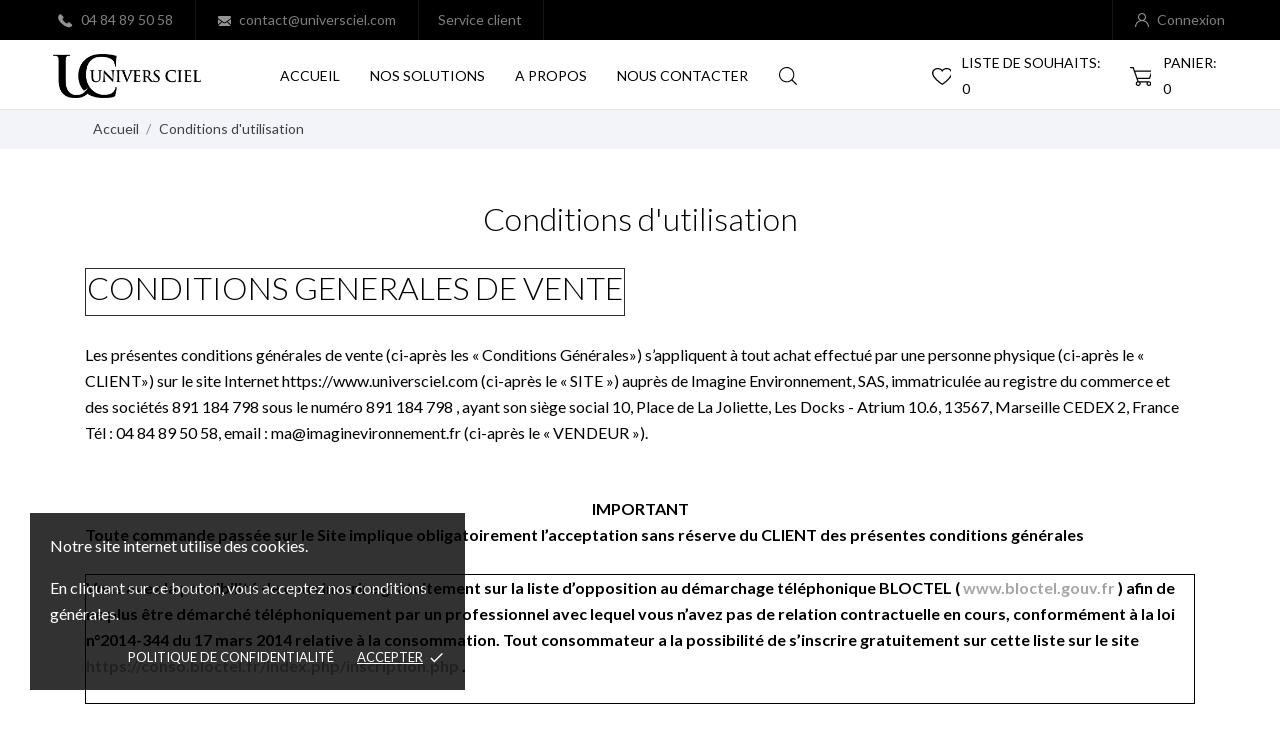

--- FILE ---
content_type: text/html; charset=utf-8
request_url: https://www.universciel.com/content/3-conditions-utilisation
body_size: 29263
content:
<!doctype html>
 <html lang="fr" data-vers="1.7.8.11">

 <head>
  
  
  <meta charset="utf-8">


  <meta http-equiv="x-ua-compatible" content="ie=edge">



  <title>Conditions d&#039;utilisation</title>
  <meta name="description" content="Nos conditions d&#039;utilisation">
  <meta name="keywords" content="conditions, utilisation, vente">
      <meta name="robots" content="noindex">
    


  <meta name="viewport" content="width=device-width, initial-scale=1">



  <link rel="icon" type="image/vnd.microsoft.icon" href="https://cdn2.universciel.com/img/favicon.ico?1647964699">
  <link rel="shortcut icon" type="image/x-icon" href="https://cdn2.universciel.com/img/favicon.ico?1647964699">



  <link rel="preload" as="font" href="/themes/charme/assets/css/570eb83859dc23dd0eec423a49e147fe.woff2" type="font/woff2" crossorigin>

  <link rel="stylesheet" href="//fonts.googleapis.com/css2?family=Lato:wght@300;400;700;900&amp;display=swap" type="text/css" media="all">
  <link rel="stylesheet" href="//fonts.googleapis.com/css?family=Yesteryear" type="text/css" media="all">
  <link rel="stylesheet" href="https://cdn2.universciel.com/themes/charme/assets/cache/theme-af603f86.css" type="text/css" media="all">




  

  <script type="text/javascript">
        var prestashop = {"cart":{"products":[],"totals":{"total":{"type":"total","label":"Total","amount":0,"value":"0,00\u00a0\u20ac"},"total_including_tax":{"type":"total","label":"Total TTC","amount":0,"value":"0,00\u00a0\u20ac"},"total_excluding_tax":{"type":"total","label":"Total HT :","amount":0,"value":"0,00\u00a0\u20ac"}},"subtotals":{"products":{"type":"products","label":"Sous-total","amount":0,"value":"0,00\u00a0\u20ac"},"discounts":null,"shipping":{"type":"shipping","label":"Livraison","amount":0,"value":""},"tax":null},"products_count":0,"summary_string":"0 articles","vouchers":{"allowed":1,"added":[]},"discounts":[],"minimalPurchase":0,"minimalPurchaseRequired":""},"currency":{"id":1,"name":"Euro","iso_code":"EUR","iso_code_num":"978","sign":"\u20ac"},"customer":{"lastname":null,"firstname":null,"email":null,"birthday":null,"newsletter":null,"newsletter_date_add":null,"optin":null,"website":null,"company":null,"siret":null,"ape":null,"is_logged":false,"gender":{"type":null,"name":null},"addresses":[]},"language":{"name":"Fran\u00e7ais (French)","iso_code":"fr","locale":"fr-FR","language_code":"fr-fr","is_rtl":"0","date_format_lite":"d\/m\/Y","date_format_full":"d\/m\/Y H:i:s","id":1},"page":{"title":"","canonical":null,"meta":{"title":"Conditions d'utilisation","description":"Nos conditions d'utilisation","keywords":"conditions, utilisation, vente","robots":"noindex"},"page_name":"cms","body_classes":{"lang-fr":true,"lang-rtl":false,"country-FR":true,"currency-EUR":true,"layout-full-width":true,"page-cms":true,"tax-display-enabled":true,"cms-id-3":true},"admin_notifications":[]},"shop":{"name":"Univers Ciel","logo":"https:\/\/cdn2.universciel.com\/img\/logo-1647964699.jpg","stores_icon":"https:\/\/cdn2.universciel.com\/img\/univers-ciel-logo_stores-1446396378.gif","favicon":"https:\/\/cdn2.universciel.com\/img\/favicon.ico"},"urls":{"base_url":"https:\/\/www.universciel.com\/","current_url":"https:\/\/www.universciel.com\/content\/3-conditions-utilisation","shop_domain_url":"https:\/\/www.universciel.com","img_ps_url":"https:\/\/cdn2.universciel.com\/img\/","img_cat_url":"https:\/\/cdn1.universciel.com\/img\/c\/","img_lang_url":"https:\/\/cdn3.universciel.com\/img\/l\/","img_prod_url":"https:\/\/cdn2.universciel.com\/img\/p\/","img_manu_url":"https:\/\/cdn3.universciel.com\/img\/m\/","img_sup_url":"https:\/\/cdn1.universciel.com\/img\/su\/","img_ship_url":"https:\/\/cdn3.universciel.com\/img\/s\/","img_store_url":"https:\/\/cdn1.universciel.com\/img\/st\/","img_col_url":"https:\/\/cdn3.universciel.com\/img\/co\/","img_url":"https:\/\/cdn3.universciel.com\/themes\/charme\/assets\/img\/","css_url":"https:\/\/cdn3.universciel.com\/themes\/charme\/assets\/css\/","js_url":"https:\/\/cdn2.universciel.com\/themes\/charme\/assets\/js\/","pic_url":"https:\/\/cdn2.universciel.com\/upload\/","pages":{"address":"https:\/\/www.universciel.com\/adresse","addresses":"https:\/\/www.universciel.com\/adresses","authentication":"https:\/\/www.universciel.com\/connexion","cart":"https:\/\/www.universciel.com\/panier","category":"https:\/\/www.universciel.com\/index.php?controller=category","cms":"https:\/\/www.universciel.com\/index.php?controller=cms","contact":"https:\/\/www.universciel.com\/nous-contacter","discount":"https:\/\/www.universciel.com\/reduction","guest_tracking":"https:\/\/www.universciel.com\/suivi-commande-invite","history":"https:\/\/www.universciel.com\/historique-commandes","identity":"https:\/\/www.universciel.com\/identite","index":"https:\/\/www.universciel.com\/","my_account":"https:\/\/www.universciel.com\/mon-compte","order_confirmation":"https:\/\/www.universciel.com\/confirmation-commande","order_detail":"https:\/\/www.universciel.com\/index.php?controller=order-detail","order_follow":"https:\/\/www.universciel.com\/suivi-commande","order":"https:\/\/www.universciel.com\/commande","order_return":"https:\/\/www.universciel.com\/index.php?controller=order-return","order_slip":"https:\/\/www.universciel.com\/avoirs","pagenotfound":"https:\/\/www.universciel.com\/page-introuvable","password":"https:\/\/www.universciel.com\/recuperation-mot-de-passe","pdf_invoice":"https:\/\/www.universciel.com\/index.php?controller=pdf-invoice","pdf_order_return":"https:\/\/www.universciel.com\/index.php?controller=pdf-order-return","pdf_order_slip":"https:\/\/www.universciel.com\/index.php?controller=pdf-order-slip","prices_drop":"https:\/\/www.universciel.com\/promotions","product":"https:\/\/www.universciel.com\/index.php?controller=product","search":"https:\/\/www.universciel.com\/recherche","sitemap":"https:\/\/www.universciel.com\/plan-site","stores":"https:\/\/www.universciel.com\/magasins","supplier":"https:\/\/www.universciel.com\/fournisseur","register":"https:\/\/www.universciel.com\/connexion?create_account=1","order_login":"https:\/\/www.universciel.com\/commande?login=1"},"alternative_langs":[],"theme_assets":"\/themes\/charme\/assets\/","actions":{"logout":"https:\/\/www.universciel.com\/?mylogout="},"no_picture_image":{"bySize":{"attributes_default":{"url":"https:\/\/cdn2.universciel.com\/img\/p\/fr-default-attributes_default.jpg","width":33,"height":44},"slider_photo":{"url":"https:\/\/cdn3.universciel.com\/img\/p\/fr-default-slider_photo.jpg","width":90,"height":120},"small_default":{"url":"https:\/\/cdn2.universciel.com\/img\/p\/fr-default-small_default.jpg","width":99,"height":132},"cart_default":{"url":"https:\/\/cdn3.universciel.com\/img\/p\/fr-default-cart_default.jpg","width":112,"height":150},"menu_default":{"url":"https:\/\/cdn2.universciel.com\/img\/p\/fr-default-menu_default.jpg","width":135,"height":180},"catalog_small":{"url":"https:\/\/cdn2.universciel.com\/img\/p\/fr-default-catalog_small.jpg","width":184,"height":245},"home_default":{"url":"https:\/\/cdn2.universciel.com\/img\/p\/fr-default-home_default.jpg","width":255,"height":340},"medium_default":{"url":"https:\/\/cdn1.universciel.com\/img\/p\/fr-default-medium_default.jpg","width":452,"height":452},"catalog_large":{"url":"https:\/\/cdn3.universciel.com\/img\/p\/fr-default-catalog_large.jpg","width":398,"height":531},"large_default":{"url":"https:\/\/cdn3.universciel.com\/img\/p\/fr-default-large_default.jpg","width":445,"height":591},"product_zoom":{"url":"https:\/\/cdn2.universciel.com\/img\/p\/fr-default-product_zoom.jpg","width":600,"height":800}},"small":{"url":"https:\/\/cdn2.universciel.com\/img\/p\/fr-default-attributes_default.jpg","width":33,"height":44},"medium":{"url":"https:\/\/cdn2.universciel.com\/img\/p\/fr-default-catalog_small.jpg","width":184,"height":245},"large":{"url":"https:\/\/cdn2.universciel.com\/img\/p\/fr-default-product_zoom.jpg","width":600,"height":800},"legend":""}},"configuration":{"display_taxes_label":true,"display_prices_tax_incl":true,"is_catalog":false,"show_prices":true,"opt_in":{"partner":true},"quantity_discount":{"type":"discount","label":"Remise sur prix unitaire"},"voucher_enabled":1,"return_enabled":0},"field_required":[],"breadcrumb":{"links":[{"title":"Accueil","url":"https:\/\/www.universciel.com\/"},{"title":"Conditions d'utilisation","url":"https:\/\/www.universciel.com\/content\/3-conditions-utilisation"}],"count":2},"link":{"protocol_link":"https:\/\/","protocol_content":"https:\/\/"},"time":1767541709,"static_token":"c185fc87c3fb421e6ab73cd06731222a","token":"f06e3d50aafd914e0c6308ce287769d5","debug":false};
        var psemailsubscription_subscription = "https:\/\/www.universciel.com\/module\/ps_emailsubscription\/subscription";
        var psr_icon_color = "#1E73BE";
      </script>



  <script>
	var an_productattributes = {
		controller: "https://www.universciel.com/module/an_productattributes/ajax",
		config: JSON.parse('{\"type_view\":\"standart\",\"color_type_view\":\"color\",\"display_add_to_cart\":\"1\",\"display_quantity\":\"1\",\"display_labels\":\"0\",\"product_miniature\":\".js-product-miniature\",\"thumbnail_container\":\".thumbnail-container\",\"price\":\".price\",\"regular_price\":\".regular-price\",\"product_price_and_shipping\":\".product-price-and-shipping\",\"separator\":\" \\/ \",\"background_sold_out\":\"#ffc427\",\"color_sold_out\":\"#ffffff\",\"background_sale\":\"#e53d60\",\"color_sale\":\"#ffffff\",\"display_prices\":\"1\"}'),
		loader: '<div class="anpa-loader js-anpa-loader"><div class="anpa-loader-bg" data-js-loader-bg=""></div><div class="anpa-loader-spinner" data-js-loader-spinner=""><svg xmlns="http://www.w3.org/2000/svg" xmlns:xlink="http://www.w3.org/1999/xlink" style="margin: auto; background-image: none; display: block; shape-rendering: auto; animation-play-state: running; animation-delay: 0s; background-position: initial initial; background-repeat: initial initial;" width="254px" height="254px" viewBox="0 0 100 100" preserveAspectRatio="xMidYMid"><path fill="none" stroke="#1d0e0b" stroke-width="3" stroke-dasharray="42.76482137044271 42.76482137044271" d="M24.3 30C11.4 30 5 43.3 5 50s6.4 20 19.3 20c19.3 0 32.1-40 51.4-40 C88.6 30 95 43.3 95 50s-6.4 20-19.3 20C56.4 70 43.6 30 24.3 30z" stroke-linecap="round" style="transform: scale(0.22); transform-origin: 50px 50px; animation-play-state: running; animation-delay: 0s;"> <animate attributeName="stroke-dashoffset" repeatCount="indefinite" dur="1s" keyTimes="0;1" values="0;256.58892822265625" style="animation-play-state: running; animation-delay: 0s;"></animate></path></svg></div></div>',
	}
</script><script type="text/javascript">
            var formmakerPath = "https://www.universciel.com/forms/upload";
            var titleFileUploadFM = "Aucun fichier sélectionné";
            var titleChooseFileFM = "Choose file";</script><script async src="https://www.googletagmanager.com/gtag/js?id=UA-84406918-1"></script>
<script>
  window.dataLayer = window.dataLayer || [];
  function gtag(){dataLayer.push(arguments);}
  gtag('js', new Date());
  gtag(
    'config',
    'UA-84406918-1',
    {
      'debug_mode':false
                      }
  );
</script>

<div class="notification_cookie">
    <div class="notification_cookie-content">
        <p>Notre site internet utilise des cookies.</p>
<p>En cliquant sur ce bouton, vous acceptez nos conditions générales.</p>        <div class="notification_cookie-action">
                            <a href="https://www.universciel.com/content/3-conditions-utilisation" class="notification_cookie-link">Politique de confidentialité</a>
                        <span class="notification_cookie-accept">Accepter<i class="material-icons">done</i></span>
        </div>
    </div>
</div>



  
</head>

<body id="cms" class=" lang-fr country-fr currency-eur layout-full-width page-cms tax-display-enabled cms-id-3">

  
  
  

  <main>
    
        

    <header id="header" class="header4">
      
       
 <div class="header-banner">
  
</div>



<nav class="header-nav">
  <div class="container">
    <div class="row">
      <div class="hidden-sm-down">
         <div class="
                                 col-md-8
                                   col-xs-12 left-nav" >
             <div id="_desktop_contact_link">
    <ul id="nav_contact_info">
            <li>
        <svg
         xmlns="http://www.w3.org/2000/svg"
         xmlns:xlink="http://www.w3.org/1999/xlink"
         width="15px" height="14px">
        <path fill-rule="evenodd"  fill="rgb(148, 148, 148)"
         d="M13.872,10.537 L11.710,8.524 C11.280,8.125 10.567,8.137 10.121,8.552 L9.032,9.565 C8.963,9.530 8.892,9.493 8.817,9.454 C8.130,9.099 7.189,8.613 6.198,7.690 C5.205,6.765 4.682,5.888 4.300,5.247 C4.260,5.179 4.221,5.114 4.183,5.052 L4.914,4.372 L5.273,4.037 C5.719,3.621 5.731,2.958 5.302,2.557 L3.140,0.544 C2.711,0.144 1.998,0.157 1.552,0.572 L0.942,1.143 L0.959,1.158 C0.755,1.401 0.584,1.681 0.457,1.983 C0.340,2.270 0.267,2.544 0.234,2.819 C-0.052,5.022 1.029,7.035 3.964,9.768 C8.020,13.544 11.289,13.259 11.430,13.245 C11.737,13.211 12.031,13.143 12.330,13.034 C12.652,12.917 12.952,12.759 13.212,12.569 L13.226,12.580 L13.843,12.017 C14.288,11.602 14.301,10.938 13.872,10.537 Z"/>
        </svg>
                <a href="tel:04 84 89 50 58">04 84 89 50 58</a>
      </li>
      
            <li>
      <svg
       xmlns="http://www.w3.org/2000/svg"
       xmlns:xlink="http://www.w3.org/1999/xlink"
       width="13px" height="10px">
      <path fill-rule="evenodd"  fill="rgb(148, 148, 148)"
       d="M9.755,5.534 C10.447,5.061 11.286,4.497 12.275,3.842 C12.550,3.658 12.792,3.452 13.000,3.225 L13.000,8.710 L9.755,5.534 ZM11.760,3.082 C10.586,3.880 9.700,4.482 9.099,4.891 C8.768,5.116 8.522,5.283 8.365,5.390 C8.341,5.407 8.305,5.432 8.256,5.466 C8.204,5.503 8.138,5.549 8.056,5.607 C7.899,5.718 7.769,5.808 7.665,5.877 C7.560,5.945 7.435,6.023 7.287,6.108 C7.140,6.193 7.001,6.257 6.870,6.300 C6.740,6.342 6.619,6.363 6.507,6.363 L6.500,6.363 L6.493,6.363 C6.382,6.363 6.261,6.342 6.130,6.300 C6.000,6.257 5.861,6.193 5.713,6.108 C5.565,6.023 5.440,5.946 5.336,5.877 C5.232,5.808 5.101,5.718 4.944,5.607 C4.862,5.549 4.796,5.503 4.744,5.466 C4.696,5.432 4.659,5.407 4.636,5.390 C4.433,5.251 4.188,5.083 3.903,4.889 C3.570,4.661 3.182,4.397 2.735,4.094 C1.908,3.533 1.412,3.196 1.248,3.082 C0.948,2.884 0.665,2.610 0.399,2.262 C0.133,1.914 0.000,1.591 0.000,1.293 C0.000,0.924 0.100,0.616 0.301,0.370 C0.502,0.124 0.788,0.000 1.161,0.000 L11.839,0.000 C12.154,0.000 12.426,0.112 12.656,0.334 C12.885,0.557 13.000,0.824 13.000,1.137 C13.000,1.511 12.881,1.868 12.645,2.209 C12.408,2.550 12.113,2.841 11.760,3.082 ZM3.246,5.532 L-0.000,8.710 L-0.000,3.225 C0.213,3.457 0.457,3.663 0.733,3.842 C1.760,4.526 2.597,5.088 3.246,5.532 ZM4.338,6.292 C4.614,6.491 4.837,6.646 5.009,6.757 C5.181,6.869 5.409,6.982 5.695,7.098 C5.980,7.214 6.246,7.272 6.493,7.272 L6.500,7.272 L6.507,7.272 C6.754,7.272 7.020,7.214 7.305,7.098 C7.591,6.982 7.819,6.869 7.991,6.757 C8.162,6.646 8.386,6.491 8.662,6.292 C8.743,6.235 8.828,6.175 8.917,6.113 L12.600,9.718 C12.385,9.905 12.131,9.999 11.839,9.999 L1.161,9.999 C0.869,9.999 0.615,9.905 0.400,9.718 L4.084,6.112 C4.176,6.177 4.261,6.237 4.338,6.292 Z"/>
      </svg>
            <a href="mailto:contact@universciel.com" class="dropdown">contact@universciel.com</a>
      </li>
    </div>

             
                           <div id="_desktop_clientservice">
    <div class="clientservice_sg-cover"></div>
    <div class="mobile_item_wrapper">
        <span>Service client</span>
        <span class="mobile-toggler">
            <svg 
              xmlns="http://www.w3.org/2000/svg"
              xmlns:xlink="http://www.w3.org/1999/xlink"
              width="5px" height="9px">
             <path fill-rule="evenodd"  fill="rgb(0, 0, 0)"
              d="M4.913,4.292 L0.910,0.090 C0.853,0.030 0.787,-0.000 0.713,-0.000 C0.639,-0.000 0.572,0.030 0.515,0.090 L0.086,0.541 C0.029,0.601 -0.000,0.670 -0.000,0.749 C-0.000,0.827 0.029,0.896 0.086,0.956 L3.462,4.500 L0.086,8.044 C0.029,8.104 -0.000,8.173 -0.000,8.251 C-0.000,8.330 0.029,8.399 0.086,8.459 L0.515,8.910 C0.572,8.970 0.639,9.000 0.713,9.000 C0.787,9.000 0.853,8.970 0.910,8.910 L4.913,4.707 C4.970,4.647 4.999,4.578 4.999,4.500 C4.999,4.422 4.970,4.353 4.913,4.292 Z"/>
             </svg>
        </span>
    </div>
    <div class="adropdown-mobile clientservice_sg-modal">
        <div class="an_clientservice">
            <i class="material-icons clientservice_sg-btn-close">clear</i>
            <h2 class="clientservice-title">Service client</h2>
            <div class="clientservice-item">
<h4><svg xmlns="http://www.w3.org/2000/svg" xmlns:xlink="http://www.w3.org/1999/xlink" width="23px" height="23px"> <path fill-rule="evenodd" fill="rgb(0, 0, 0)" d="M21.854,11.264 C21.817,11.268 21.784,11.273 21.747,11.273 C21.445,11.273 21.180,11.059 21.128,10.753 C20.761,8.589 19.738,6.616 18.166,5.046 C16.595,3.481 14.618,2.455 12.451,2.088 C12.107,2.028 11.879,1.708 11.935,1.364 C11.996,1.025 12.317,0.793 12.656,0.853 C15.083,1.267 17.292,2.409 19.050,4.164 C20.808,5.919 21.951,8.125 22.365,10.548 C22.426,10.887 22.193,11.212 21.854,11.264 ZM12.484,4.842 C13.958,5.093 15.302,5.789 16.367,6.852 C17.432,7.916 18.129,9.257 18.380,10.729 C18.436,11.073 18.208,11.398 17.864,11.454 C17.827,11.459 17.794,11.463 17.757,11.463 C17.455,11.463 17.190,11.250 17.139,10.943 C16.929,9.727 16.357,8.621 15.474,7.739 C14.590,6.857 13.484,6.281 12.265,6.077 C11.921,6.021 11.698,5.692 11.758,5.353 C11.819,5.014 12.140,4.786 12.484,4.842 ZM8.317,8.979 C7.973,9.327 7.620,9.689 7.239,10.038 C7.522,10.665 7.913,11.282 8.494,12.016 C9.694,13.488 10.945,14.625 12.321,15.498 C12.456,15.582 12.614,15.661 12.781,15.744 C12.898,15.805 13.019,15.865 13.140,15.930 L14.609,14.467 C15.079,13.998 15.627,13.752 16.199,13.752 C16.776,13.752 17.320,14.003 17.771,14.472 L20.324,17.030 C20.794,17.495 21.040,18.047 21.040,18.623 C21.040,19.194 20.798,19.751 20.338,20.230 C20.138,20.439 19.933,20.638 19.733,20.829 C19.440,21.112 19.161,21.376 18.920,21.669 C18.915,21.678 18.906,21.683 18.901,21.692 C18.194,22.458 17.292,22.844 16.218,22.844 C16.125,22.844 16.023,22.839 15.925,22.834 C14.330,22.733 12.902,22.133 11.833,21.627 C9.034,20.276 6.583,18.358 4.546,15.930 C2.867,13.915 1.742,12.034 0.989,10.005 C0.682,9.179 0.282,7.916 0.394,6.560 C0.468,5.720 0.808,4.995 1.403,4.401 L2.984,2.808 C2.988,2.804 2.988,2.804 2.993,2.799 C3.458,2.353 4.007,2.117 4.574,2.117 C5.141,2.117 5.681,2.353 6.132,2.799 C6.434,3.077 6.727,3.375 7.006,3.663 C7.146,3.811 7.294,3.960 7.439,4.104 L8.708,5.371 C9.684,6.346 9.684,7.609 8.708,8.584 C8.578,8.715 8.448,8.849 8.317,8.979 ZM7.824,6.258 L6.555,4.991 C6.406,4.837 6.257,4.689 6.113,4.540 C5.830,4.248 5.560,3.974 5.276,3.709 C5.272,3.704 5.267,3.700 5.262,3.695 C5.113,3.546 4.876,3.370 4.583,3.370 C4.346,3.370 4.104,3.486 3.877,3.700 L2.291,5.283 C1.905,5.668 1.696,6.119 1.649,6.662 C1.579,7.512 1.737,8.413 2.170,9.569 C2.872,11.463 3.932,13.228 5.518,15.136 C7.439,17.425 9.750,19.231 12.382,20.504 C13.344,20.963 14.628,21.502 16.009,21.590 C16.078,21.595 16.153,21.595 16.222,21.595 C16.948,21.595 17.501,21.358 17.971,20.856 C18.259,20.518 18.566,20.216 18.868,19.928 C19.068,19.733 19.254,19.556 19.436,19.361 C19.910,18.869 19.910,18.381 19.431,17.908 L16.869,15.350 C16.864,15.345 16.864,15.345 16.860,15.340 C16.716,15.182 16.478,15.001 16.190,15.001 C15.897,15.001 15.646,15.192 15.488,15.350 L13.898,16.938 C13.818,17.017 13.577,17.258 13.191,17.258 C13.037,17.258 12.888,17.221 12.730,17.142 C12.712,17.133 12.693,17.119 12.674,17.109 C12.540,17.026 12.382,16.947 12.214,16.863 C12.028,16.770 11.833,16.673 11.642,16.552 C10.150,15.610 8.796,14.379 7.513,12.801 L7.508,12.796 C6.801,11.900 6.337,11.147 6.006,10.349 C6.002,10.335 5.997,10.321 5.992,10.307 C5.909,10.042 5.834,9.652 6.234,9.253 C6.239,9.244 6.248,9.239 6.257,9.230 C6.662,8.868 7.034,8.496 7.425,8.097 C7.559,7.967 7.690,7.832 7.824,7.697 C8.317,7.205 8.317,6.750 7.824,6.258 Z"></path> </svg> Informations:</h4>
<p>Horaires d'ouverture</p>
<p>Du lundi au vendredi : 9:00 à 18:00</p>
<p>Samedi et dimanche : fermé</p>
<div class="client-separator"></div>
<p>Tél : 04 84 89 50 58</p>
<p>Fax : 04 84 89 07 36</p>
<div class="client-separator"></div>
<a href="mailto:contact@universciel.com">contact@universciel.com</a>
<div class="client-separator"></div>
<p>10, Place de La Joliette, Les Docks - Atrium 10.6 13567, Marseille CEDEX 2, France</p>
</div>
<div class="clientservice-item">
<h4><svg xmlns="http://www.w3.org/2000/svg" xmlns:xlink="http://www.w3.org/1999/xlink" width="23px" height="24px"> <path fill-rule="evenodd" fill="rgb(0, 0, 0)" d="M22.365,5.653 C22.365,5.562 22.345,5.471 22.305,5.385 C22.224,5.213 22.068,5.096 21.897,5.061 L11.653,0.061 C11.487,-0.020 11.291,-0.020 11.125,0.061 L0.780,5.106 C0.579,5.203 0.448,5.405 0.438,5.633 L0.438,5.638 C0.438,5.643 0.438,5.648 0.438,5.658 L0.438,18.321 C0.438,18.554 0.569,18.766 0.780,18.868 L11.125,23.914 C11.130,23.914 11.130,23.914 11.135,23.919 C11.150,23.924 11.165,23.929 11.180,23.939 C11.185,23.939 11.190,23.944 11.200,23.944 C11.215,23.949 11.230,23.954 11.246,23.959 C11.251,23.959 11.256,23.964 11.261,23.964 C11.276,23.969 11.296,23.969 11.311,23.974 C11.316,23.974 11.321,23.974 11.326,23.974 C11.346,23.974 11.371,23.979 11.391,23.979 C11.412,23.979 11.437,23.979 11.457,23.974 C11.462,23.974 11.467,23.974 11.472,23.974 C11.487,23.974 11.507,23.969 11.522,23.964 C11.527,23.964 11.532,23.959 11.537,23.959 C11.552,23.954 11.567,23.949 11.582,23.944 C11.588,23.944 11.593,23.939 11.603,23.939 C11.618,23.934 11.633,23.929 11.648,23.919 C11.653,23.919 11.653,23.919 11.658,23.914 L22.033,18.852 C22.239,18.751 22.375,18.539 22.375,18.306 L22.375,5.668 C22.365,5.663 22.365,5.658 22.365,5.653 ZM11.386,1.280 L20.359,5.658 L17.054,7.273 L8.082,2.895 L11.386,1.280 ZM11.386,10.036 L2.414,5.658 L6.699,3.568 L15.671,7.946 L11.386,10.036 ZM1.645,6.635 L10.783,11.094 L10.783,22.395 L1.645,17.937 L1.645,6.635 ZM11.990,22.395 L11.990,11.094 L16.280,8.999 L16.280,11.954 C16.280,12.288 16.551,12.561 16.883,12.561 C17.215,12.561 17.487,12.288 17.487,11.954 L17.487,8.406 L21.158,6.615 L21.158,17.916 L11.990,22.395 Z"></path> </svg> Livraison:</h4>
<p>Livraison offerte pour toutes commande de plus de 120€ sur une sélection de produits</p>
</div>
<div class="clientservice-item">
<h4><svg xmlns="http://www.w3.org/2000/svg" xmlns:xlink="http://www.w3.org/1999/xlink" width="24px" height="17px"> <path fill-rule="evenodd" fill="rgb(0, 0, 0)" d="M24.000,6.907 L24.000,14.344 C24.000,15.808 22.831,17.000 21.396,17.000 L2.604,17.000 C1.169,17.000 0.000,15.808 0.000,14.344 L0.000,6.906 L0.000,3.719 L0.000,2.656 C0.000,1.192 1.169,0.000 2.604,0.000 L21.396,0.000 C22.831,0.000 24.000,1.192 24.000,2.656 L24.000,3.718 C24.000,3.718 24.000,3.718 24.000,3.719 L24.000,6.906 C24.000,6.907 24.000,6.907 24.000,6.907 ZM22.958,2.656 C22.958,1.778 22.257,1.062 21.396,1.062 L2.604,1.062 C1.743,1.062 1.042,1.778 1.042,2.656 L1.042,3.187 L22.958,3.187 L22.958,2.656 ZM22.958,4.250 L1.042,4.250 L1.042,6.375 L22.958,6.375 L22.958,4.250 ZM22.958,7.437 L1.042,7.437 L1.042,14.344 C1.042,15.222 1.743,15.937 2.604,15.937 L21.396,15.937 C22.257,15.937 22.958,15.222 22.958,14.344 L22.958,7.437 ZM19.312,13.812 L18.271,13.812 C17.409,13.812 16.708,13.097 16.708,12.219 L16.708,11.156 C16.708,10.278 17.409,9.563 18.271,9.563 L19.312,9.563 C20.174,9.563 20.875,10.278 20.875,11.156 L20.875,12.219 C20.875,13.097 20.174,13.812 19.312,13.812 ZM19.833,11.156 C19.833,10.863 19.600,10.625 19.312,10.625 L18.271,10.625 C17.983,10.625 17.750,10.863 17.750,11.156 L17.750,12.219 C17.750,12.512 17.983,12.750 18.271,12.750 L19.312,12.750 C19.600,12.750 19.833,12.512 19.833,12.219 L19.833,11.156 ZM9.896,13.812 L3.646,13.812 C3.358,13.812 3.125,13.575 3.125,13.281 C3.125,12.988 3.358,12.750 3.646,12.750 L9.896,12.750 C10.183,12.750 10.417,12.988 10.417,13.281 C10.417,13.575 10.183,13.812 9.896,13.812 ZM9.896,11.687 L3.646,11.687 C3.358,11.687 3.125,11.450 3.125,11.156 C3.125,10.863 3.358,10.625 3.646,10.625 L9.896,10.625 C10.183,10.625 10.417,10.863 10.417,11.156 C10.417,11.449 10.183,11.687 9.896,11.687 Z"></path> </svg> Paiements:</h4>
<p>Carte Bancaire : Visa, MasterCard, Maestro, American Express</p>
<p>Autre : PayPal, Apple Pay, Google Pay</p>
<p>Paiement possible en CB en 2x, 3x et 4x sans frais</p>
</div>
<div class="clientservice-item">
<h4><svg xmlns="http://www.w3.org/2000/svg" xmlns:xlink="http://www.w3.org/1999/xlink" width="23px" height="17px"> <path fill-rule="evenodd" fill="rgb(0, 0, 0)" d="M15.465,13.670 L5.785,13.670 L5.785,14.918 C5.785,15.750 4.893,16.269 4.183,15.854 L0.665,13.798 C-0.046,13.382 -0.045,12.341 0.665,11.926 L4.183,9.870 C4.895,9.454 5.785,9.976 5.785,10.806 L5.785,12.054 L15.465,12.054 C18.307,12.054 20.620,9.713 20.620,6.836 C20.620,3.958 18.307,1.617 15.465,1.617 L11.953,1.617 C11.512,1.617 11.154,1.256 11.154,0.809 C11.154,0.363 11.512,0.001 11.953,0.001 L15.465,0.001 C19.188,0.001 22.216,3.067 22.216,6.836 C22.216,10.604 19.188,13.670 15.465,13.670 ZM8.400,1.617 L5.785,1.617 C5.344,1.617 4.986,1.256 4.986,0.809 C4.986,0.363 5.344,0.001 5.785,0.001 L8.400,0.001 C8.841,0.001 9.198,0.363 9.198,0.809 C9.198,1.256 8.841,1.617 8.400,1.617 Z"></path> </svg> Conditions de retour:</h4>
<p>Les produits achetés peuvent être retournés dans leur emballage d'origine jusqu'à 15 jours après leur date de livraison</p>
</div>
        </div>
    </div>
    <div class="clientservice_open-modal-btn">
        <span>Service client</span>
    </div>
</div>
                        </div>
                      <div class="
                                          col-md-4
                         right-nav">
             
                            <div id="_desktop_user_info">
   <div class="user-info">
                <a
           href="https://www.universciel.com/mon-compte"
           title="Identifiez-vous"
           rel="nofollow"
         >
                                            <svg class="hidden-sm-down"
                   xmlns="http://www.w3.org/2000/svg"
                   xmlns:xlink="http://www.w3.org/1999/xlink"
                   width="14px" height="14px">
                  <path fill-rule="evenodd"  fill="rgb(148, 148, 148)"
                   d="M11.950,9.050 C11.187,8.288 10.280,7.723 9.290,7.382 C10.350,6.651 11.047,5.429 11.047,4.047 C11.047,1.815 9.231,-0.000 7.000,-0.000 C4.769,-0.000 2.953,1.815 2.953,4.047 C2.953,5.429 3.650,6.651 4.710,7.382 C3.720,7.723 2.813,8.288 2.050,9.050 C0.728,10.372 0.000,12.130 0.000,14.000 L1.094,14.000 C1.094,10.743 3.743,8.094 7.000,8.094 C10.257,8.094 12.906,10.743 12.906,14.000 L14.000,14.000 C14.000,12.130 13.272,10.372 11.950,9.050 ZM7.000,7.000 C5.372,7.000 4.047,5.675 4.047,4.047 C4.047,2.419 5.372,1.094 7.000,1.094 C8.628,1.094 9.953,2.419 9.953,4.047 C9.953,5.675 8.628,7.000 7.000,7.000 Z"/>
                  </svg>
                                                                         <span class="account-login">Connexion</span>
                           </a>
              <!--
            <a
         href="https://www.universciel.com/mon-compte"
         title="Identifiez-vous"
         rel="nofollow"
       >
         <span>Sign Up</span>
       </a>
          -->
   </div>
 </div>
 

           </div>

      </div>
      <div class="hidden-md-up text-xs-center mobile">
        <div class="mobile-header">
            <div class="pull-xs-left" id="menu-icon">
                <svg
                xmlns="http://www.w3.org/2000/svg"
                xmlns:xlink="http://www.w3.org/1999/xlink"
                width="19px" height="17px">
               <path fill-rule="evenodd"  fill="rgb(0, 0, 0)"
                d="M18.208,9.273 L0.792,9.273 C0.354,9.273 0.000,8.927 0.000,8.500 C0.000,8.073 0.354,7.727 0.792,7.727 L18.208,7.727 C18.645,7.727 19.000,8.073 19.000,8.500 C19.000,8.927 18.646,9.273 18.208,9.273 ZM18.208,1.545 L0.792,1.545 C0.354,1.545 0.000,1.199 0.000,0.773 C0.000,0.346 0.354,-0.000 0.792,-0.000 L18.208,-0.000 C18.645,-0.000 19.000,0.346 19.000,0.773 C19.000,1.199 18.646,1.545 18.208,1.545 ZM0.792,15.455 L18.208,15.455 C18.645,15.455 19.000,15.801 19.000,16.227 C19.000,16.654 18.646,17.000 18.208,17.000 L0.792,17.000 C0.354,17.000 0.000,16.654 0.000,16.227 C0.000,15.801 0.354,15.455 0.792,15.455 Z"/>
               </svg>
            </div>
            <div class="pull-xs-right" id="_mobile_cart"></div>
            <div class="top-logo" id="_mobile_logo"></div>
        </div>
        <div class="mobile-header-holder"></div>
        <div class="pull-xs-right search-widget" id="_mobile_search_widget"></div>
        <div class="clearfix"></div>
      </div>
    </div>
  </div>
</nav>



<div class="header-top">
                                    <div class="vertical-center header-top-wrapper">
        <div class="container desktop_logo-container">
         <div class="col-md-2 hidden-sm-down" id="_desktop_logo">
	<a href="https://www.universciel.com/">
					<img class="logo img-responsive" src="/modules/an_logo/img/030a00419d6ac1b40b9e71f0fe261e06.png" alt="Univers Ciel">
			</a>
</div>
          <div class="col-md-7 vertical-center header-middle">
                <div class="amega-menu hidden-sm-down">
<div id="amegamenu" class="">
  <div class="fixed-menu-container">
  
  <ul class="anav-top">
    <li class="amenu-item mm-4 ">
    <a href="https://www.universciel.com" class="amenu-link">      Accueil
          </a>
      </li>
    <li class="amenu-item mm-1 plex">
    <span class="amenu-link">      Nos solutions
          </span>
        <span class="mobile-toggle-plus"><i class="caret-down-icon"></i></span>
    <div class="adropdown adropdown-1" >
      
      <div class="dropdown-bgimage" ></div>
      
           
            <div class="dropdown-content acontent-1 dd-1">
		                            <div class="categories-grid">
                      	
						<div class="category-item level-1">
							<p class="h5 category-title"><a href="https://www.universciel.com/13-les-plafonds-led" title="PLAFONDS LED">PLAFONDS LED</a></p>
							
						<div class="category-item level-2">
							<p class="h5 category-title"><a href="https://www.universciel.com/14-les-plafonds-led" title="Les plafonds LED">Les plafonds LED</a></p>
							
						</div>
					
						<div class="category-item level-2">
							<p class="h5 category-title"><a href="https://www.universciel.com/19-les-plafonds-logo" title="Les plafonds logo">Les plafonds logo</a></p>
							
						</div>
					
						<div class="category-item level-2">
							<p class="h5 category-title"><a href="https://www.universciel.com/15-les-accessoires" title="Les accessoires">Les accessoires</a></p>
							
						</div>
					
						</div>
					
						<div class="category-item level-1">
							<p class="h5 category-title"><a href="https://www.universciel.com/16-fenetres-virtuelles-" title="FENÊTRES VIRTUELLES">FENÊTRES VIRTUELLES</a></p>
							
						<div class="category-item level-2">
							<p class="h5 category-title"><a href="https://www.universciel.com/17-les-fenetres" title="Les fenêtres">Les fenêtres</a></p>
							
						</div>
					
						<div class="category-item level-2">
							<p class="h5 category-title"><a href="https://www.universciel.com/20-les-fenetres-logo" title="Les fenêtres logo">Les fenêtres logo</a></p>
							
						</div>
					
						<div class="category-item level-2">
							<p class="h5 category-title"><a href="https://www.universciel.com/18-les-accessoires" title="Les accessoires">Les accessoires</a></p>
							
						</div>
					
						</div>
					
						<div class="category-item level-1">
							<p class="h5 category-title"><a href="https://www.universciel.com/21-environnement" title="Environnement">Environnement</a></p>
							
						<div class="category-item level-2">
							<p class="h5 category-title"><a href="https://www.universciel.com/22-purificateurs-dair" title="Purificateurs d’air">Purificateurs d’air</a></p>
							
						</div>
					
						</div>
					
          </div>
          
              </div>
                </div>
      </li>
    <li class="amenu-item mm-2 plex">
    <span class="amenu-link">      A propos
          </span>
        <span class="mobile-toggle-plus"><i class="caret-down-icon"></i></span>
    <div class="adropdown adropdown-1" >
      
      <div class="dropdown-bgimage" ></div>
      
           
            <div class="dropdown-content acontent-1 dd-2">
		        
                    <div class="html-item typo">
           
          <div class="dropdown-bgimage" ></div>
            <ul>
<li><a href="/content/4-le-concept">Le concept</a></li>
<li><a href="https://www.universciel.com/gallerie/3/choix-des-visuels">Nos réalisations</a></li>
<li><a href="https://www.universciel.com/gallerie/1/mises-en-situation">Mise en situation</a></li>
<li><a href="https://www.universciel.com/gallerie/3/choix-des-visuels">Choix des visuels</a></li>
</ul>
          </div>
                        </div>
                </div>
      </li>
    <li class="amenu-item mm-3 ">
    <a href="/nous-contacter" class="amenu-link">      Nous contacter
          </a>
      </li>
      <!-- Block search module TOP -->
<div class="search-dropdown dropdown" id="_desktop_searchbar">
	<div class="search-button-wrapper dropdown-toggle" data-toggle="dropdown">
		<div class="search-button">
                          <svg
         xmlns="http://www.w3.org/2000/svg"
         xmlns:xlink="http://www.w3.org/1999/xlink"
         width="19px" height="18px">
        <path fill-rule="evenodd"  fill="rgb(0, 0, 0)"
         d="M17.844,17.082 L13.469,12.708 C14.642,11.359 15.353,9.599 15.353,7.675 C15.353,3.440 11.908,-0.000 7.676,-0.000 C3.441,-0.000 -0.000,3.444 -0.000,7.675 C-0.000,11.906 3.445,15.350 7.676,15.350 C9.601,15.350 11.361,14.639 12.710,13.466 L17.085,17.840 C17.189,17.944 17.329,18.000 17.465,18.000 C17.600,18.000 17.740,17.948 17.844,17.840 C18.051,17.633 18.051,17.290 17.844,17.082 ZM1.074,7.675 C1.074,4.035 4.036,1.078 7.672,1.078 C11.313,1.078 14.271,4.039 14.271,7.675 C14.271,11.311 11.313,14.276 7.672,14.276 C4.036,14.276 1.074,11.315 1.074,7.675 Z"/>
        </svg>
                    
		</div>
	</div>

	<div id="search_widget" class="search-widget dropdown-menu" data-search-controller-url="//www.universciel.com/recherche">
		<div class="container">
			<form method="get" action="//www.universciel.com/recherche">
				<button type="submit">
					<svg
                     xmlns="http://www.w3.org/2000/svg"
                     xmlns:xlink="http://www.w3.org/1999/xlink"
                     width="20px" height="20px">
                    <path fill-rule="evenodd"  fill="rgb(0, 0, 0)"
                     d="M20.008,18.960 L19.484,19.484 L18.960,20.007 L12.071,13.119 C10.794,14.163 9.185,14.815 7.407,14.815 C3.316,14.815 -0.000,11.498 -0.000,7.407 C-0.000,3.316 3.316,-0.000 7.407,-0.000 C11.498,-0.000 14.815,3.316 14.815,7.407 C14.815,9.185 14.163,10.794 13.119,12.071 L20.008,18.960 ZM7.407,1.481 C4.135,1.481 1.481,4.135 1.481,7.407 C1.481,10.680 4.135,13.333 7.407,13.333 C10.680,13.333 13.333,10.680 13.333,7.407 C13.333,4.135 10.680,1.481 7.407,1.481 Z"/>
                    </svg>
					<span class="hidden-xl-down">Rechercher</span>
				</button>
				<input type="hidden" name="controller" value="search">
				<input type="text" name="s" value="" desktop-placeholder="Que recherchez-vous?" mobile-placeholder="Rechercher" placeholder="Que recherchez-vous?" aria-label="Rechercher">


			</form>
		</div>
	</div>
</div>
<!-- /Block search module TOP -->

  </ul>
  <div class="col-md-2 fixed-menu-right">
    

    <div id="_fixed_cart">
            <a class="blockcart-link" rel="nofollow" href="https://www.universciel.com/panier">
            <svg class="hidden-sm-down"
                xmlns="http://www.w3.org/2000/svg"
                xmlns:xlink="http://www.w3.org/1999/xlink"
                width="30px" height="27px">
               <path fill-rule="evenodd"  fill="rgb(0, 0, 0)"
                d="M0.833,1.687 L3.565,1.687 L9.739,20.440 C8.437,20.900 7.499,22.152 7.499,23.625 C7.499,25.485 8.995,27.000 10.833,27.000 C12.671,27.000 14.166,25.485 14.166,23.625 C14.166,23.010 14.000,22.434 13.715,21.937 L22.117,21.937 C21.832,22.434 21.666,23.010 21.666,23.625 C21.666,25.485 23.162,27.000 25.000,27.000 C26.838,27.000 28.333,25.485 28.333,23.625 C28.333,21.764 26.838,20.250 25.000,20.250 L11.433,20.250 L10.322,16.875 L25.833,16.875 C26.192,16.875 26.510,16.642 26.624,16.298 L29.957,6.173 C30.042,5.915 29.999,5.633 29.843,5.412 C29.686,5.193 29.434,5.062 29.166,5.062 L6.433,5.062 L4.957,0.577 C4.843,0.232 4.524,-0.000 4.166,-0.000 L0.833,-0.000 C0.372,-0.000 -0.001,0.377 -0.001,0.844 C-0.001,1.310 0.372,1.687 0.833,1.687 ZM25.000,21.937 C25.919,21.937 26.666,22.694 26.666,23.625 C26.666,24.555 25.919,25.312 25.000,25.312 C24.081,25.312 23.333,24.555 23.333,23.625 C23.333,22.694 24.081,21.937 25.000,21.937 ZM10.833,21.937 C11.752,21.937 12.499,22.694 12.499,23.625 C12.499,24.555 11.752,25.312 10.833,25.312 C9.914,25.312 9.166,24.555 9.166,23.625 C9.166,22.694 9.914,21.937 10.833,21.937 ZM28.010,6.750 L25.232,15.187 L9.767,15.187 L6.989,6.750 L28.010,6.750 Z"/>
               </svg>
              <span class="fixed-cart-products-count">Panier: 0</span>
            </a>
        </div>

  </div>
  
 </div>
</div>
</div>

              
              <div class="hidden-md-up" id="_mobile_searchbar"></div>
          </div>
            <div class="col-md-3 vertical-center header-right">
              <div  class="an_wishlist-nav-link" id="_desktop_an_wishlist-nav">
	<a href="https://www.universciel.com/module/an_wishlist/list" title="MES LISTES">

		                                                                  <svg class="hidden-sm-down"
                 xmlns="http://www.w3.org/2000/svg"
                 xmlns:xlink="http://www.w3.org/1999/xlink"
                 width="20px" height="17px">
                <path fill-rule="evenodd"  fill="rgb(0, 0, 0)"
                 d="M14.357,0.000 C12.655,0.000 11.061,0.686 10.000,1.836 C8.939,0.686 7.345,0.000 5.643,0.000 C2.531,0.000 -0.000,2.254 -0.000,5.025 C-0.000,7.194 1.453,9.704 4.318,12.483 C6.523,14.622 8.921,16.278 9.604,16.735 L10.000,17.000 L10.396,16.735 C11.079,16.278 13.477,14.622 15.682,12.483 C18.547,9.704 20.000,7.194 20.000,5.025 C20.000,2.254 17.469,0.000 14.357,0.000 ZM14.711,11.689 C12.897,13.449 10.946,14.871 10.000,15.526 C9.054,14.871 7.103,13.449 5.289,11.689 C2.692,9.169 1.319,6.864 1.319,5.025 C1.319,2.902 3.258,1.174 5.643,1.174 C7.212,1.174 8.660,1.936 9.423,3.162 L10.000,4.088 L10.577,3.162 C11.340,1.936 12.789,1.174 14.357,1.174 C16.742,1.174 18.681,2.902 18.681,5.025 C18.681,6.864 17.308,9.169 14.711,11.689 Z"/>
                </svg>
                <span class="hidden-sm-down">
                Liste de souhaits: <span class="js-an_wishlist-nav-count">0</span>                </span>
                <span class="hidden-md-up">Liste de souhaits (<span class="js-an_wishlist-nav-count">0</span>)</span>
                        	</a>
</div>

<div id="_desktop_cart">
  <div class="blockcart cart-preview js-sidebar-cart-trigger inactive" data-refresh-url="//www.universciel.com/module/ps_shoppingcart/ajax">
    <div class="header">
        <a class="blockcart-link" rel="nofollow" href="//www.universciel.com/panier?action=show">
                                                                                                     <svg class="hidden-md-up"
                       xmlns="http://www.w3.org/2000/svg"
                       xmlns:xlink="http://www.w3.org/1999/xlink"
                       width="30px" height="27px">
                       <path fill-rule="evenodd"  fill="rgb(0, 0, 0)"
                       d="M0.833,1.687 L3.565,1.687 L9.739,20.440 C8.437,20.900 7.499,22.152 7.499,23.625 C7.499,25.486 8.995,27.000 10.833,27.000 C12.671,27.000 14.166,25.486 14.166,23.625 C14.166,23.010 14.000,22.434 13.715,21.937 L22.117,21.937 C21.832,22.434 21.666,23.010 21.666,23.625 C21.666,25.486 23.162,27.000 25.000,27.000 C26.838,27.000 28.333,25.486 28.333,23.625 C28.333,21.764 26.838,20.250 25.000,20.250 L11.433,20.250 L10.322,16.875 L25.833,16.875 C26.192,16.875 26.510,16.643 26.624,16.298 L29.957,6.173 C30.042,5.916 29.999,5.633 29.843,5.413 C29.686,5.193 29.434,5.062 29.166,5.062 L6.433,5.062 L4.957,0.577 C4.843,0.232 4.524,-0.000 4.166,-0.000 L0.833,-0.000 C0.372,-0.000 -0.001,0.378 -0.001,0.844 C-0.001,1.310 0.372,1.687 0.833,1.687 ZM25.000,21.937 C25.919,21.937 26.666,22.694 26.666,23.625 C26.666,24.555 25.919,25.312 25.000,25.312 C24.081,25.312 23.333,24.555 23.333,23.625 C23.333,22.694 24.081,21.937 25.000,21.937 ZM10.833,21.937 C11.752,21.937 12.499,22.694 12.499,23.625 C12.499,24.555 11.752,25.312 10.833,25.312 C9.914,25.312 9.166,24.555 9.166,23.625 C9.166,22.694 9.914,21.937 10.833,21.937 ZM28.010,6.750 L25.232,15.187 L9.767,15.187 L6.989,6.750 L28.010,6.750 Z"/>
                       </svg>
                     <svg class="hidden-sm-down"
                     xmlns="http://www.w3.org/2000/svg"
                     xmlns:xlink="http://www.w3.org/1999/xlink"
                     width="22px" height="19px">
                    <path fill-rule="evenodd"  fill="rgb(0, 0, 0)"
                     d="M0.610,1.187 L2.614,1.187 L7.142,14.384 C6.187,14.707 5.500,15.588 5.500,16.625 C5.500,17.934 6.596,19.000 7.944,19.000 C9.292,19.000 10.388,17.934 10.388,16.625 C10.388,16.192 10.267,15.787 10.058,15.437 L16.219,15.437 C16.010,15.787 15.889,16.192 15.889,16.625 C15.889,17.934 16.985,19.000 18.333,19.000 C19.681,19.000 20.777,17.934 20.777,16.625 C20.777,15.315 19.681,14.250 18.333,14.250 L8.384,14.250 L7.570,11.875 L18.944,11.875 C19.207,11.875 19.441,11.711 19.524,11.469 L21.968,4.344 C22.031,4.163 21.999,3.964 21.885,3.809 C21.769,3.654 21.585,3.562 21.389,3.562 L4.718,3.562 L3.635,0.406 C3.551,0.163 3.318,-0.000 3.055,-0.000 L0.610,-0.000 C0.273,-0.000 -0.001,0.266 -0.001,0.594 C-0.001,0.922 0.273,1.187 0.610,1.187 ZM18.333,15.437 C19.007,15.437 19.555,15.970 19.555,16.625 C19.555,17.279 19.007,17.812 18.333,17.812 C17.659,17.812 17.111,17.279 17.111,16.625 C17.111,15.970 17.659,15.437 18.333,15.437 ZM7.944,15.437 C8.618,15.437 9.166,15.970 9.166,16.625 C9.166,17.279 8.618,17.812 7.944,17.812 C7.270,17.812 6.722,17.279 6.722,16.625 C6.722,15.970 7.270,15.437 7.944,15.437 ZM20.541,4.750 L18.504,10.687 L7.162,10.687 L5.125,4.750 L20.541,4.750 Z"/>
                    </svg>
                                                     <span class="cart-products-count">Panier: 0</span>
                <span class="hidden-md-up mobile-cart-item-count">0</span>
        </a>
    </div>
    <div class="cart-dropdown js-cart-source hidden-xs-up">
      <div class="cart-dropdown-wrapper">
        <div class="cart-title">
          <p class="h4 text-center">Panier</p>
        </div>
                  <div class="no-items">
            Il n'y a plus d'articles dans votre panier
          </div>
              </div>
    </div>

  </div>
</div>

            </div>
         </div>

        </div>
       </div>
                   <div class="amegamenu_mobile-cover"></div>
      <div class="amegamenu_mobile-modal">
        <div id="mobile_top_menu_wrapper" class="row hidden-lg-up" data-level="0">
          <div class="mobile-menu-header">
            <div class="megamenu_mobile-btn-back">
              <svg
              xmlns="http://www.w3.org/2000/svg"
              xmlns:xlink="http://www.w3.org/1999/xlink"
              width="26px" height="12px">
              <path fill-rule="evenodd"  fill="rgb(0, 0, 0)"
              d="M25.969,6.346 C25.969,5.996 25.678,5.713 25.319,5.713 L3.179,5.713 L7.071,1.921 C7.324,1.673 7.324,1.277 7.071,1.029 C6.817,0.782 6.410,0.782 6.156,1.029 L1.159,5.898 C0.905,6.145 0.905,6.542 1.159,6.789 L6.156,11.658 C6.283,11.782 6.447,11.844 6.616,11.844 C6.785,11.844 6.949,11.782 7.076,11.658 C7.330,11.411 7.330,11.014 7.076,10.767 L3.184,6.975 L25.329,6.975 C25.678,6.975 25.969,6.697 25.969,6.346 Z"/>
              </svg>
            </div>
            <div class="megamenu_mobile-btn-close">
              <svg
              xmlns="http://www.w3.org/2000/svg"
              xmlns:xlink="http://www.w3.org/1999/xlink"
              width="16px" height="16px">
              <path fill-rule="evenodd"  fill="rgb(0, 0, 0)"
              d="M16.002,0.726 L15.274,-0.002 L8.000,7.273 L0.725,-0.002 L-0.002,0.726 L7.273,8.000 L-0.002,15.274 L0.725,16.002 L8.000,8.727 L15.274,16.002 L16.002,15.274 L8.727,8.000 L16.002,0.726 Z"/>
              </svg>
            </div>
          </div>
          <div class="js-top-menu mobile" id="_mobile_top_menu"></div>
            <div class="js-top-menu-bottom">
              <div class="mobile-menu-fixed">
                              <div class="mobile-amega-menu">
    
    <div id="mobile-amegamenu">
      <ul class="anav-top anav-mobile">
            <li class="amenu-item mm-4 ">
        <div class=" mobile-item-nodropdown">
        <a href="https://www.universciel.com" class="amenu-link amenu-nolink">          <span>Accueil</span>
                            </a>                    </div>
              </li>
            <li class="amenu-item mm-1 plex">
        <div class="mobile_item_wrapper ">
        <span class="amenu-link">          <span>Nos solutions</span>
                    <span class="mobile-toggle-plus d-flex align-items-center justify-content-center"><i class="caret-down-icon"></i></span>        </span>                        <span class="mobile-toggler">
              <svg 
              xmlns="http://www.w3.org/2000/svg"
              xmlns:xlink="http://www.w3.org/1999/xlink"
              width="5px" height="9px">
             <path fill-rule="evenodd"  fill="rgb(0, 0, 0)"
              d="M4.913,4.292 L0.910,0.090 C0.853,0.030 0.787,-0.000 0.713,-0.000 C0.639,-0.000 0.572,0.030 0.515,0.090 L0.086,0.541 C0.029,0.601 -0.000,0.670 -0.000,0.749 C-0.000,0.827 0.029,0.896 0.086,0.956 L3.462,4.500 L0.086,8.044 C0.029,8.104 -0.000,8.173 -0.000,8.251 C-0.000,8.330 0.029,8.399 0.086,8.459 L0.515,8.910 C0.572,8.970 0.639,9.000 0.713,9.000 C0.787,9.000 0.853,8.970 0.910,8.910 L4.913,4.707 C4.970,4.647 4.999,4.578 4.999,4.500 C4.999,4.422 4.970,4.353 4.913,4.292 Z"/>
             </svg>
            </span>
                    </div>
                <div class="adropdown-mobile" >      
                              <div class="dropdown-content dd-1">
                                          
						<div class="category-item level-1">
							<p class="h5 category-title"><a href="https://www.universciel.com/13-les-plafonds-led" title="PLAFONDS LED">PLAFONDS LED</a></p>
							
						<div class="category-item level-2">
							<p class="h5 category-title"><a href="https://www.universciel.com/14-les-plafonds-led" title="Les plafonds LED">Les plafonds LED</a></p>
							
						</div>
					
						<div class="category-item level-2">
							<p class="h5 category-title"><a href="https://www.universciel.com/19-les-plafonds-logo" title="Les plafonds logo">Les plafonds logo</a></p>
							
						</div>
					
						<div class="category-item level-2">
							<p class="h5 category-title"><a href="https://www.universciel.com/15-les-accessoires" title="Les accessoires">Les accessoires</a></p>
							
						</div>
					
						</div>
					
						<div class="category-item level-1">
							<p class="h5 category-title"><a href="https://www.universciel.com/16-fenetres-virtuelles-" title="FENÊTRES VIRTUELLES">FENÊTRES VIRTUELLES</a></p>
							
						<div class="category-item level-2">
							<p class="h5 category-title"><a href="https://www.universciel.com/17-les-fenetres" title="Les fenêtres">Les fenêtres</a></p>
							
						</div>
					
						<div class="category-item level-2">
							<p class="h5 category-title"><a href="https://www.universciel.com/20-les-fenetres-logo" title="Les fenêtres logo">Les fenêtres logo</a></p>
							
						</div>
					
						<div class="category-item level-2">
							<p class="h5 category-title"><a href="https://www.universciel.com/18-les-accessoires" title="Les accessoires">Les accessoires</a></p>
							
						</div>
					
						</div>
					
						<div class="category-item level-1">
							<p class="h5 category-title"><a href="https://www.universciel.com/21-environnement" title="Environnement">Environnement</a></p>
							
						<div class="category-item level-2">
							<p class="h5 category-title"><a href="https://www.universciel.com/22-purificateurs-dair" title="Purificateurs d’air">Purificateurs d’air</a></p>
							
						</div>
					
						</div>
					
                  
                      </div>
                            </div>
              </li>
            <li class="amenu-item mm-2 plex">
        <div class="mobile_item_wrapper ">
        <span class="amenu-link">          <span>A propos</span>
                    <span class="mobile-toggle-plus d-flex align-items-center justify-content-center"><i class="caret-down-icon"></i></span>        </span>                        <span class="mobile-toggler">
              <svg 
              xmlns="http://www.w3.org/2000/svg"
              xmlns:xlink="http://www.w3.org/1999/xlink"
              width="5px" height="9px">
             <path fill-rule="evenodd"  fill="rgb(0, 0, 0)"
              d="M4.913,4.292 L0.910,0.090 C0.853,0.030 0.787,-0.000 0.713,-0.000 C0.639,-0.000 0.572,0.030 0.515,0.090 L0.086,0.541 C0.029,0.601 -0.000,0.670 -0.000,0.749 C-0.000,0.827 0.029,0.896 0.086,0.956 L3.462,4.500 L0.086,8.044 C0.029,8.104 -0.000,8.173 -0.000,8.251 C-0.000,8.330 0.029,8.399 0.086,8.459 L0.515,8.910 C0.572,8.970 0.639,9.000 0.713,9.000 C0.787,9.000 0.853,8.970 0.910,8.910 L4.913,4.707 C4.970,4.647 4.999,4.578 4.999,4.500 C4.999,4.422 4.970,4.353 4.913,4.292 Z"/>
             </svg>
            </span>
                    </div>
                <div class="adropdown-mobile" >      
                              <div class="dropdown-content dd-2">
                                        <div class="html-item typo">
                <ul>
<li><a href="/content/4-le-concept">Le concept</a></li>
<li><a href="https://www.universciel.com/gallerie/3/choix-des-visuels">Nos réalisations</a></li>
<li><a href="https://www.universciel.com/gallerie/1/mises-en-situation">Mise en situation</a></li>
<li><a href="https://www.universciel.com/gallerie/3/choix-des-visuels">Choix des visuels</a></li>
</ul>
              </div>
                                    </div>
                            </div>
              </li>
            <li class="amenu-item mm-3 ">
        <div class=" mobile-item-nodropdown">
        <a href="/nous-contacter" class="amenu-link amenu-nolink">          <span>Nous contacter</span>
                            </a>                    </div>
              </li>
            </ul>
    </div>
    </div>
        


                <div id="_mobile_an_wishlist-nav"></div>
                <div  id="_mobile_clientservice"></div>
                <div class="mobile-lang-and-cur">
                  <div id="_mobile_currency_selector"></div>
                  <div id="_mobile_language_selector"></div>
                  <div id="_mobile_user_info"></div>
                                   </div>
              </div>
            </div>
          </div>
        </div>
      </div>


      
    </header>

    
    
<aside id="notifications">
  <div class="container">
    
    
    
      </div>
</aside>
    
     
    <nav data-depth="2" class="breadcrumb">
        <ol class="container" itemscope itemtype="http://schema.org/BreadcrumbList">
                      
              <li itemprop="itemListElement" itemscope itemtype="http://schema.org/ListItem">
                <a itemprop="item" href="https://www.universciel.com/">
                  <span itemprop="name">Accueil</span>
                </a>
                <meta itemprop="position" content="1">
              </li>
            
                      
              <li itemprop="itemListElement" itemscope itemtype="http://schema.org/ListItem">
                <a itemprop="item" href="https://www.universciel.com/content/3-conditions-utilisation">
                  <span itemprop="name">Conditions d&#039;utilisation</span>
                </a>
                <meta itemprop="position" content="2">
              </li>
            
                  </ol>

</nav>
    
    <section id="wrapper">
      <div class="container">


                  

          
  <div id="content-wrapper">
	
    

  <section id="main">

    
      
        <header class="page-header">
          <h1>
  Conditions d&#039;utilisation
</h1>
        </header>
      
    

    
  <section id="content" class="page-content page-cms page-cms-3">

    
      <table cellpadding="1" cellspacing="1" border="1" style="text-align:center;font-size:30px;"><tr><td>
			<center><h1>CONDITIONS GENERALES DE VENTE</h1></center>
		</td>
	</tr></table><div class="clear"> </div>
<span>
	Les présentes conditions générales de vente (ci-après les « Conditions Générales») s’appliquent à tout achat effectué par une personne physique 
	(ci-après le « CLIENT») sur le site Internet https://www.universciel.com 
	(ci-après le « SITE ») auprès de Imagine Environnement, SAS,

			immatriculée au registre du commerce et des sociétés 891 184 798
		sous le numéro 891 184 798
		, ayant son siège social 10, Place de La Joliette, Les Docks - Atrium 10.6, 13567, Marseille CEDEX 2,
	France Tél : 04 84 89 50 58,

		email : ma@imaginevironnement.fr (ci-après le « VENDEUR »).<br /><br /></span><p>
		</p><center><b>IMPORTANT</b></center>
		<b>Toute commande passée sur le Site implique obligatoirement l’acceptation sans réserve du CLIENT des présentes conditions générales</b>
	


<br /><br /><div style="border:1px solid #000000;">
	<p><b>Vous avez la possibilité de vous inscrire gratuitement sur la liste d’opposition au démarchage
		téléphonique BLOCTEL ( <a href="http://www.bloctel.gouv.fr">www.bloctel.gouv.fr</a> ) afin de ne plus être démarché téléphoniquement par
		un professionnel avec lequel vous n’avez pas de relation contractuelle en cours, conformément à
		la loi n°2014-344 du 17 mars 2014 relative à la consommation.
		Tout consommateur a la possibilité de s’inscrire gratuitement sur cette liste sur le site <a href="https://conso.bloctel.fr/index.php/inscription.php">https://conso.bloctel.fr/index.php/inscription.php</a> .
	</b></p>
</div>

<br /><br /><div style="width:100%;background-color:#EFEFEF;">
	<h3><b>ARTICLE 1.     DEFINITIONS</b></h3>
</div><br /><div>
	Les termes employés ci-après ont, dans les présentes Conditions Générales, la signification suivante :<br /><br /><ul><li><b>« CLIENT »</b> : désigne le cocontractant du VENDEUR, qui garantit avoir la qualité de consommateur telle que définie par le droit et la jurisprudence française. A ce titre, il est expressément prévu que le CLIENT agit en dehors de toute activité habituelle ou commerciale. </li>
		<li><b>« LIVRAISON »</b> : désigne la première présentation des PRODUITS commandés par le CLIENT à l’adresse de livraison indiquée lors de la commande.</li>
		<li><b>« PRODUITS »</b> : désigne l’ensemble des produits disponibles sur le SITE.</li>
		<li><b>« TERRITOIRE »</b> : désigne la FRANCE Métropolitaine (hors DOM/TOM).</li>
	</ul><br /></div>
<div style="width:100%;background-color:#EFEFEF;">
	<h3><b>ARTICLE 2.     OBJET</b></h3>
</div><br /><div>
	Les présentes Conditions Générales régissent la vente par le VENDEUR à ses CLIENTS des PRODUITS.<br /><br />
	Le CLIENT est clairement informé et reconnaît que le SITE s’adresse aux consommateurs et que les professionnels doivent contacter le service commercial du VENDEUR afin de bénéficier de conditions contractuelles distinctes.
</div>
<br /><div style="width:100%;background-color:#EFEFEF;">
	<h3><b>ARTICLE 3.     ACCEPTATION DES CONDITIONS GENERALES</b></h3>
</div><br /><div>
	Le CLIENT s’engage à lire attentivement les présentes Conditions Générales et les accepter, avant de procéder au paiement d’une commande de PRODUITS passée sur le SITE.
	<br /><br />
	Les présentes Conditions Générales sont référencées en bas de chaque page du SITE au moyen d’un lien et doivent être consultées avant de passer la commande. Le CLIENT est invité à lire attentivement, télécharger, imprimer les Conditions Générales et à en conserver une copie.<br /><br />
	Le VENDEUR conseille au CLIENT de lire les Conditions Générales à chaque nouvelle commande, la dernière version desdites Conditions s’appliquant à toute nouvelle commande de PRODUITS.
	<br /><br />
	En cliquant sur le premier bouton pour passer la commande puis sur le second pour confirmer ladite commande, le CLIENT reconnaît avoir lu, compris et accepté les Conditions Générales sans limitation ni condition.
</div><br /><div style="width:100%;background-color:#EFEFEF;">
	<h3><b>ARTICLE 4.     ACHAT DE PRODUITS SUR LE SITE</b></h3>
</div>
<div>
	Pour pouvoir acheter un PRODUIT, le CLIENT doit être âgé d’au moins 18 ans et disposer de la capacité légale ou, s’il est mineur, être en mesure de justifier de l’accord de ses représentants légaux.
	<br /><br />
	Le CLIENT sera invité à fournir des informations permettant de l’identifier en complétant le formulaire disponible sur le SITE.
	Le signe (*) indique les champs obligatoires qui doivent être remplis pour que la commande du CLIENT soit traitée par le VENDEUR.
	Le CLIENT peut vérifier sur le SITE le statut de sa commande. Le suivi des LIVRAISONS peut, le cas échéant, être effectué en utilisant les outils de suivi en ligne de certains transporteurs.
	Le CLIENT peut également contacter le service commercial du VENDEUR à tout moment par courrier électronique, à l’adresse ma@imaginevironnement.fr, afin d’obtenir des informations sur le statut de sa commande.
	<br /><br />
	Les informations que le CLIENT fournit au VENDEUR lors d’une commande doivent être complètes, exactes et à jour. Le VENDEUR se réserve le droit de demander au CLIENT de confirmer, par tout moyen approprié, son identité, son éligibilité et les informations communiquées.
</div><br /><div style="width:100%;background-color:#EFEFEF;">
	<h3><b>ARTICLE 5.     COMMANDES</b></h3>
</div><br /><div>
	<div>
		         <u>Article 5.1    Caractéristique des produits</u>
	</div>
	<br />
	Le VENDEUR s’engage à présenter les caractéristiques essentielles des PRODUITS (sur les fiches d’information disponibles sur le SITE) et les informations obligatoires que le CLIENT doit recevoir en vertu du droit applicable.<br /><br />
	Le CLIENT s’engage à lire attentivement ces informations avant de passer une commande sur le SITE.<br /><br />
	Sauf indication expresse contraire sur le SITE, tous les PRODUITS vendus par le VENDEUR sont neufs et conformes à la législation européenne en vigueur et aux normes applicables en France.<br /><br /><div>
		         <u>Article 5.2.    Procédure de commande</u>
	</div>
	<br />
	Les commandes de PRODUITS sont directement passées sur le SITE. Pour effectuer une commande, le CLIENT doit suivre les étapes décrites ci-dessous
	(veuillez noter cependant qu’en fonction de la page de démarrage du CLIENT, les étapes peuvent légèrement différer).<br /><br /><div>
		                  <i>5.2.1.     Sélection des PRODUITS et options d’achat</i>
	</div>
	<br />
	Le CLIENT devra sélectionner le(s) PRODUIT(s) de son choix en cliquant sur le(s) PRODUIT(s) concerné(s) et en choisissant les caractéristiques et les quantités souhaitées.
	Une fois le PRODUIT sélectionné, le PRODUIT est placé dans le panier du CLIENT. Ce dernier peut ensuite ajouter à son panier autant de PRODUITS qu’il le souhaite.<br /><br /><div>
		                  <i>5.2.2.     Commandes</i>
	</div>
	<br />
	Une fois les PRODUITS sélectionnés et placés dans son panier, le CLIENT doit cliquer sur le panier et vérifier que le contenu de sa commande est correct.
	Si le CLIENT ne l’a pas encore fait, il sera ensuite invité à s’identifier ou à s’inscrire.<br /><br />
	Une fois que le CLIENT aura validé le contenu du panier et qu’il se sera identifié / inscrit, s’affichera à son attention un formulaire en ligne complété automatiquement et récapitulant le prix, les taxes applicables et, le cas échéant, les frais de livraison.<br /><br />
	Le CLIENT est invité à vérifier le contenu de sa commande (y compris la quantité, les caractéristiques et les références des PRODUITS commandés, l’adresse de facturation,
	le moyen de paiement et le prix) avant de valider son contenu.<br /><br />
	Le CLIENT peut alors procéder au paiement des PRODUITS en suivant les instructions figurant sur le SITE et fournir toutes les informations nécessaires à la facturation et à la LIVRAISON des PRODUITS.
	Concernant les PRODUITS pour lesquels des options sont disponibles, ces références spécifiques apparaissent lorsque les bonnes options ont été sélectionnées.
	Les commandes passées doivent comprendre toutes les informations nécessaires au bon traitement de la commande.<br /><br />
	Le CLIENT doit également sélectionner le mode de livraison choisi.<br /><br /><div>
		                  <i>5.2.3.     Accusé de réception</i>
	</div>
	<br />
	Une fois que toutes les étapes décrites ci-dessus sont complétées, une page apparait sur le SITE afin d’accuser réception de la commande du CLIENT.
	Une copie de l’accusé de réception de la commande est automatiquement adressée au CLIENT par courrier électronique, à condition que l’adresse électronique communiquée par le biais du formulaire d’inscription soit correcte.<br /><br />
	Le VENDEUR n’envoie aucune confirmation de commande par courrier postal ou par télécopie.<br /><br /><div>
		                  <i>5.2.4.     Facturation</i>
	</div>
	<br />
	Pendant la procédure de commande, le CLIENT devra saisir les informations nécessaires à la facturation (le signe (*) indiquera les champs obligatoires devant être remplis pour que la commande du CLIENT soit traitée par le VENDEUR).<br /><br />
	Le CLIENT doit notamment indiquer clairement toutes les informations relatives à la LIVRAISON, en particulier l’adresse exacte de LIVRAISON, ainsi que tout éventuel code d’accès à l’adresse de LIVRAISON.<br /><br />
	Le CLIENT doit également préciser le moyen de paiement choisi.<br /><br />
	Ni le bon de commande que le CLIENT établit en ligne, ni l’accusé de réception de la commande que le VENDEUR envoie au CLIENT par courrier électronique ne constituent une facture. Quel que soit le mode de commande ou de paiement utilisé,
	Le CLIENT recevra l’original de la facture à la LIVRAISON des PRODUITS, à l’intérieur du colis.<br /><br /><div>
		         <u>5.3.    Date de la commande</u>
	</div>
	<br />
	La date de la commande est la date à laquelle le VENDEUR accuse réception en ligne de la commande. Les délais indiqués sur le SITE ne commencent à courir qu’à partir de cette date.<br /><br /><div>
		         <u>5.4.    Prix</u>
	</div>
	<br />
	Pour tous les PRODUITS, le CLIENT trouvera sur le SITE des prix affichés en euros toutes taxes comprises, ainsi que les frais de livraison applicables (en fonction du poids du colis,
	hors emballage et cadeaux, de l’adresse de LIVRAISON et du transporteur ou mode de transport choisi).<br /><br />
	Les prix incluent en particulier la taxe sur la valeur ajoutée (TVA) au taux en vigueur à la date de commande.
	Toute modification du taux applicable peut impacter le prix des PRODUITS à compter de la date d’entrée en vigueur du nouveau taux. <br /><br />
	Le taux de TVA applicable est exprimé en pourcentage de la valeur du PRODUIT vendu.<br /><br />
	Les prix des fournisseurs du VENDEUR sont susceptibles d’être modifiés. En conséquence, les prix indiqués sur le SITE peuvent changer. Ils peuvent également être modifiés en cas d’offres ou de ventes spéciales.<br /><br />
	Les prix indiqués sont valables, sauf erreur grossière. Le prix applicable est celui indiqué sur le SITE à la date à laquelle la commande est passée par le CLIENT.<br /><br /><div>
		         <u>5.5.    Disponibilité des PRODUITS</u>
	</div>
	<br />
	Le professionnel s’engage à livrer le PRODUIT à la date ou dans le délai indiqué au CLIENT, sauf si les parties en ont convenu autrement.<br /><br />
	L’indisponibilité d’un PRODUIT est en principe indiquée sur la page du PRODUIT concerné. Les CLIENTS peuvent également être informés du réassort d’un PRODUIT par le VENDEUR.<br /><br />
	En tout état de cause, si l’indisponibilité n’a pas été indiquée au moment de la commande, le VENDEUR s’engage à informer le CLIENT sans délai si le PRODUIT est indisponible.<br /><br />
	Dans l’hypothèse où un PRODUIT est indisponible, le VENDEUR peut, et si les parties en conviennent, proposer un PRODUIT alternatif de qualité et de prix équivalents, accepté par le CLIENT.<br /><br />
	Si le CLIENT décide d’annuler sa commande de PRODUITS indisponibles, il obtiendra le remboursement de toutes les sommes versées pour les PRODUITS indisponibles au plus tard dans les trente (30) jours du paiement.<br /><br /></div>

<div style="width:100%;background-color:#EFEFEF;">
	<h3><b>ARTICLE 6.     DROIT DE RETRACTATION</b></h3>
</div><br /><div>
	Les modalités du droit de rétractation sont prévues dans la « politique de rétractation », politique disponible en <b>Annexe 1</b> des présentes et accessible en bas de chaque page du SITE via un lien hypertexte.
</div>
<br /><div style="width:100%;background-color:#EFEFEF;">
	<h3><b>ARTICLE 7.     PAIEMENT</b></h3>
</div><br /><div>
	<div>
		         <u>7.1.    Moyens de paiement</u>
	</div>
	<br />
	Le CLIENT peut payer ses PRODUITS en ligne sur le SITE suivant les moyens proposés par le VENDEUR.<br /><br />
	Le CLIENT garantit au VENDEUR qu’il détient toutes les autorisations requises pour utiliser le moyen de paiement choisi.<br /><br />
	Le VENDEUR prendra toutes les mesures nécessaires pour garantir la sécurité et la confidentialité des données transmises en ligne dans le cadre du paiement en ligne sur le SITE. <br /><br />
	Il est à ce titre précisé que toutes les informations relatives au paiement fournies sur le SITE sont transmises à la banque du SITE et ne sont pas traitées sur le SITE.<br /><br /><div>
		         <u>7.2.    Date de paiement</u>
	</div>
	<br />
	En cas de paiement unique par carte de crédit, le compte du CLIENT sera débité dès la commande de PRODUITS passée sur le SITE.<br /><br />
	En cas de LIVRAISON partielle, le montant total sera débité du compte du CLIENT au plus tôt lorsque le premier colis sera expédié.
	Si le CLIENT décide d’annuler sa commande de PRODUITS indisponibles, le remboursement s’effectuera conformément au dernier paragraphe de l’article 5.5 des présentes Conditions Générales.<br /><br /><div>
		         <u>7.3.    Retard ou refus de paiement</u>
	</div>
	<br />
	Si la banque refuse de débiter une carte ou autre moyen de paiement, le CLIENT devra contacter le Service Client du VENDEUR afin de payer la commande par tout autre moyen de paiement valable.<br /><br />
	Dans l’hypothèse où, pour quelle que raison que ce soit, opposition, refus ou autre, la transmission du flux d’argent dû par le CLIENT s’avèrerait impossible, la commande serait annulée et la vente automatiquement résiliée.
</div>
<br /><div style="width:100%;background-color:#EFEFEF;">
	<h3><b>ARTICLE 8.     PREUVE ET ARCHIVAGE</b></h3>
</div><br /><div>
	Tout contrat conclu avec le CLIENT correspondant à une commande d’un montant supérieur à 120 euros TTC sera archivé par le VENDEUR pendant une durée de dix (10) ans conformément à l’article L. 213-1 du Code de la consommation. <br /><br />
	Le VENDEUR accepte d’archiver ces informations afin d’assurer un suivi des transactions et de produire une copie du contrat à la demande du CLIENT.<br /><br />
	En cas de litige, le VENDEUR aura la possibilité de prouver que son système de suivi électronique est fiable et qu’il garantit l’intégrité de la transaction.
</div>
<br /><div style="width:100%;background-color:#EFEFEF;">
	<h3><b>ARTICLE 9.    TRANSFERT DE PROPRIETE</b></h3>
</div>
<div>
	Le VENDEUR reste le propriétaire des PRODUITS livrés jusqu’à leur complet paiement par le CLIENT.<br /><br />
	Les dispositions ci-dessus ne font pas obstacle au transfert au CLIENT, au moment de la réception par lui, ou par un tiers désigné par lui autre que le transporteur,
	des risques de perte ou de dommage des PRODUITS faisant l’objet de la réserve de propriété, ainsi que des risques de dommage qu’ils pourront entraîner.<br /><br /></div>
<br /><div style="width:100%;background-color:#EFEFEF;">
	<h3><b>ARTICLE 10.     LIVRAISON</b></h3>
</div>
<div>
Les modalités de LIVRAISON des PRODUITS sont prévues dans la « politique de livraison » visée en <b>Annexe 2</b> des présentes et accessibles en bas de chaque page du SITE via un lien hypertexte.<br /><br /></div>
<div style="width:100%;background-color:#EFEFEF;">
	<h3><b>ARTICLE 11.     EMBALLAGE</b></h3>
</div><br /><div>
	Les PRODUITS seront emballés conformément aux normes de transport en vigueur, afin de garantir un maximum de protection pour les PRODUITS pendant la LIVRAISON.
	Les CLIENTS s’engagent à respecter les mêmes normes lorsqu’ils retournent des PRODUITS dans les conditions fixées en Annexe 1 – Politique de rétractation.
</div><br /><br /><div style="width:100%;background-color:#EFEFEF;">
	<h3><b>ARTICLE 12.     GARANTIES</b></h3>
</div><br />
En dehors des garanties commerciales que le VENDEUR pourrait proposer pour certains PRODUITS, tout Client bénéficie de garanties « légales », pour l’ensemble des PRODUITS, qui sont détaillées ci-dessous, conformément à l’article L.111-1 du Code de la consommation<br /><br /><div style="border:1px solid #000000;">
	<div>
		<u>Article 12.1. Garantie de conformité</u>
	</div><br /><div>
		<i><b>Article L.217-4 du Code de la consommation</b> : «Le vendeur livre un bien conforme au contrat et répond des défauts de conformité existant lors de la délivrance. Il répond également des défauts de conformité résultant de l'emballage, des instructions de montage ou de l'installation lorsque celle-ci a été mise à sa charge par le contrat ou a été réalisée sous sa responsabilité».</i><br /><br /><i><b>Article L.217-5 du Code de la consommation</b> : « Le bien est conforme au contrat : 1° S'il est propre à l'usage habituellement attendu d'un bien semblable et, le cas échéant : - s'il correspond à la description donnée par le vendeur et possède les qualités que celui-ci a présentées à l'acheteur sous forme d'échantillon ou de modèle ; - s'il présente les qualités qu'un acheteur peut légitimement attendre eu égard aux déclarations publiques faites par le vendeur, par le producteur ou par son représentant, notamment dans la publicité ou l'étiquetage ; 2° Ou s'il présente les caractéristiques définies d'un commun accord par les parties ou est propre à tout usage spécial recherché par l'acheteur, porté à la connaissance du vendeur et que ce dernier a accepté ».<br /><br />


		Le VENDEUR est susceptible de répondre des défauts de conformité existants lors de la délivrance et des défauts de conformité résultant de l’emballage, des instructions de montage ou de l’installation lorsque celle-ci a été mise à sa charge ou a été réalisée sous sa responsabilité.<br /><br />
		
		L’action résultant du défaut de conformité se prescrit par deux (2) ans à compter de la délivrance du PRODUIT <b>(Article L.217-12 du Code de la consommation)</b><br /><br />

		En cas de défaut de conformité, le CLIENT pourra demander le remplacement ou la réparation du PRODUIT, à son choix. Toutefois, si le coût du choix du CLIENT est manifestement disproportionné au regard de l’autre option envisageable, compte tenu de la valeur du PRODUIT ou de l’importance du défaut, le VENDEUR pourra procéder à un remboursement, sans suivre l’option choisie par le Client.<br /><br />
		Dans l’hypothèse ou un remplacement ou une réparation serait impossible, le VENDEUR s’engage à restituer le prix du PRODUIT sous trente (30) jours à réception du PRODUIT retourné et en échange du renvoi du PRODUIT par le CLIENT à l’adresse suivante
		10, Place de La Joliette, Les Docks - Atrium 10.6, 13567, Marseille CEDEX 2.<br /><br />

		Enfin, le CLIENT est dispensé de rapporter la preuve de l’existence du défaut de conformité du PRODUIT pendant les vingt-quatre (24) mois suivant la délivrance du PRODUIT excepté pour les biens d’occasion pour lesquels ce délai est fixé à six (6) mois. <b>(Article L.217-7 du Code de la consommation)</b>.<br /><br />
		Il est précisé que la présente garantie légale de conformité s’applique indépendamment de la garantie commerciale consentie, le cas échéant, sur les PRODUITS.<br /><br /></i><div><i>
			<u>Article 12.2. Garantie des vices cachés</u>
		</i></div><i><br />

		Le VENDEUR est tenu de la garantie à raison des vices cachés du PRODUIT vendu qui le rendent impropre à l’usage auquel on le destine, ou qui diminuent tellement cet usage que le CLIENT ne l’aurait pas acquis, ou n’en aurait donné qu’un moindre prix, s'il les avait connus. <b>(Article 1641 du Code Civil)</b><br /><br />
		Cette garantie permet au CLIENT qui peut prouver l’existence d’un vice caché de choisir entre le remboursement du prix du PRODUIT s’il est retourné et le remboursement d’une partie de son prix, si le PRODUIT n’est pas retourné.<br /><br />
		Dans l’hypothèse où un remplacement ou une réparation serait impossible, le VENDEUR s’engage à restituer le prix du PRODUIT sous trente (30) jours à réception du PRODUIT retourné et en échange du renvoi du PRODUIT par le CLIENT à l’adresse suivante
		10, Place de La Joliette, Les Docks - Atrium 10.6, 13567, Marseille CEDEX 2. L’action résultant des vices rédhibitoires doit être intentée par le CLIENT dans un délai de deux (2) ans à compter de la découverte du vice. <b>(Alinéa 1er de l’article 1648 du Code Civil)</b>
	</i></div>
</div>
<br /><div style="width:100%;background-color:#EFEFEF;">
	<h3><b>ARTICLE 13.     RESPONSABILITE</b></h3>
</div>
<div>
	La responsabilité du VENDEUR ne pourra en aucun cas être engagée en cas d’inexécution ou de mauvaise exécution des obligations contractuelles imputable au CLIENT, notamment lors de la saisie de sa commande.<br /><br />
	Le VENDEUR ne pourra être tenu pour responsable, ou considéré comme ayant failli aux présentes, pour tout retard ou inexécution,
	lorsque la cause du retard ou de l’inexécution est liée à un cas de force majeure telle qu’elle est définie par la jurisprudence des cours et Tribunaux français.<br /><br />
	Il est par ailleurs précisé que le VENDEUR ne contrôle pas les sites web qui sont directement ou indirectement liés au SITE. En conséquence, il exclut toute responsabilité au titre des informations qui y sont publiées. Les liens vers des sites web de tiers ne sont fournis qu’à titre indicatif et aucune garantie n’est fournie quant à leur contenu.<br /><br /><div style="width:100%;background-color:#EFEFEF;">
		<h3><b>ARTICLE 14.     FORCE MAJEURE</b></h3>
	</div>
	<br />
	La responsabilité du VENDEUR ne pourra pas être mise en oeuvre si la non-exécution ou le retard dans l’exécution de l’une de ses obligations décrites dans les présentes CGV découle d’un cas de force majeure.<br /><br />
	Il y a force majeure en matière contractuelle lorsqu’un évènement échappant au contrôle du débiteur, qui ne pouvait être raisonnablement prévu lors de la conclusion du contrat et dont les effets ne peuvent être évités par des mesures appropriées, empêche l’exécution de son obligation par le débiteur.<br /><br />
	Si l’empêchement est temporaire, l’exécution de l’obligation est suspendue à moins que le retard qui en résulterait ne justifie la résolution du contrat. Si l’empêchement est définitif, le contrat est résolu de plein droit et les parties sont libérées de leurs obligations dans les conditions prévues aux articles 1351 et 1351-1 du Code civil.<br /><br />
	A ce titre, la responsabilité du VENDEUR ne pourra pas être engagée notamment en cas d’attaque de pirates informatiques, d’indisponibilité de matériels, fournitures, pièces détachées, équipements personnels ou autres, d’interruption de réseaux de communications électroniques, ainsi qu’en cas de survenance de toute circonstance ou évènement extérieur à la volonté du VENDEUR intervenant postérieurement à la conclusion des CGV et en empêchant l’exécution dans des conditions normales.<br /><br />
	Il est précisé que, dans une telle situation, le CLIENT ne peut réclamer le versement d’aucune indemnité et ne peut intenter aucun recours à l’encontre du VENDEUR.<br /><br />
	En cas de survenance d’un des évènements susvisés, le VENDEUR s’efforcera d’informer le CLIENT dès que possible.<br /><br /></div>

<div style="width:100%;background-color:#EFEFEF;">
	<h3><b>ARTICLE 15.     DONNEES PERSONNELLES</b></h3>
</div>
<div>
	Le VENDEUR collecte sur le SITE des données personnelles concernant ses CLIENTS, y compris par le biais de cookies. Les CLIENTS peuvent désactiver les cookies en suivant les instructions fournies par leur navigateur.<br /><br />
	Les données collectées par le VENDEUR sont utilisées afin de traiter les commandes passées sur le SITE, gérer le compte du CLIENT, analyser les commandes et, si le CLIENT a expressément choisi cette option, lui envoyer des courriers de prospection commerciale, des newsletters, des offres promotionnelles et/ou des informations sur des ventes spéciales, sauf si le CLIENT ne souhaite plus recevoir de telles communications de la part du VENDEUR.<br /><br />
		Les données du CLIENT sont conservées confidentiellement par le VENDEUR pour les besoins du contrat, de son exécution et dans le respect de la loi, pendant une durée de 3 ans à compter de la fin de
		la relation commerciale si vous êtes client ou à compter de votre dernier contact si vous n’êtes pas encore client.<br /><br />
	Les CLIENTS peuvent à tout moment se désinscrire en accédant à leur compte ou en cliquant sur le lien hypertexte prévu à cet effet en bas ce chaque offre reçue par courrier électronique.<br /><br />
	Les données peuvent être communiquées, en tout ou partie, aux prestataires de services du VENDEUR intervenant dans le processus de commande. A des fins commerciales, le VENDEUR peut transférer à ses partenaires commerciaux les noms et coordonnées de ses CLIENTS, à condition que ceux-ci aient expressément donné leur accord préalable lors de l’inscription sur le SITE.<br /><br />
	Le VENDEUR demandera spécifiquement aux CLIENTS s’ils souhaitent que leurs données personnelles soient divulguées. Les CLIENTS pourront changer d’avis à tout moment en contactant le VENDEUR. Le VENDEUR peut également demander à ses CLIENTS s’ils souhaitent recevoir des sollicitations commerciales de ses partenaires.<br /><br />
	Conformément à la loi n°78-17 du 6 janvier 1978 relative à l’informatique aux fichiers et aux libertés et au Règlement (UE) 2016/679 du Parlement européen et du Conseil du 27 avril 2016 relatif à la protection des personnes physiques à l’égard du traitement des données à caractère personnel et à la libre circulation de ces données, et abrogeant la directive 95/46/CE (Règlement général sur la protection des données dit RGPD), le VENDEUR assure la mise en oeuvre des droits des personnes concernées.<br /><br />
	Il est rappelé que le CLIENT dont les données à caractère personnel sont traitées bénéficie des droits d’accès, de rectification, de mise à jour, de portabilité et d’effacement des informations qui le concernent, 
		ainsi qu’un droit à la limitation du traitement conformément aux articles 49,50,51,53 et 55 de la Loi Informatique et Libertés et 
		aux dispositions des articles 15, 16, 17 et 18 du Règlement Général européen sur la Protection des Personnes (RGPD).<br /><br />
	Conformément aux dispositions de l’article 56 de la Loi Informatique et Libertés et à l’article 21 du RGPD, le CLIENT peut également, pour des motifs légitimes, s’opposer au traitement des données le concernant, sans motif et sans frais. <br /><br />
	Le CLIENT peut également définir le sort de ses données après sa mort et choisir que le VENDEUR communique ou non ses données à un tiers que le CLIENT aura préalablement désigné.<br /><br />
	Le CLIENT peut exercer ces droits en adressant un courrier électronique à l’adresse : ma@imaginevironnement.fr ou en envoyant un courrier à 10, Place de La Joliette, Les Docks - Atrium 10.6, 13567, Marseille CEDEX 2.<br /><br />
	Enfin, le CLIENT peut également introduire une réclamation auprès des autorités de contrôle et notamment de la CNIL (<a href="https://www.cnil.fr/fr/plaintes">https://www.cnil.fr/fr/plaintes</a>).<br /><br /></div><br /><br /><br /><div style="width:100%;background-color:#EFEFEF;">
	<h3><b>ARTICLE 16.     RECLAMATIONS</b></h3>
</div>
<div>
	Le VENDEUR met à la disposition du CLIENT un « Service téléphonique Client » au numéro suivant : 04 84 89 50 58 (numéro non surtaxé).
	Toute réclamation écrite du CLIENT devra être transmise à l’adresse suivante : 10, Place de La Joliette, Les Docks - Atrium 10.6, 13567, Marseille CEDEX 2.<br /><br /></div><br /><br /><div style="width:100%;background-color:#EFEFEF;">
	<h3><b>ARTICLE 17.     PROPRIETE INTELLECTUELLE</b></h3>
</div>
	<br /><div>
	Tous les éléments visuels et sonores du SITE, y compris la technologie sous-jacente utilisée, sont protégés par le droit d’auteur, le droit des marques et/ou des brevets.<br /><br />
	Ces éléments sont la propriété exclusive du VENDEUR. Toute personne qui édite un site web et souhaite créer un lien hypertexte direct vers le SITE doit demander l’autorisation du VENDEUR par écrit.<br /><br />
	Cette autorisation du VENDEUR ne sera en aucun cas accordée de manière définitive. Ce lien devra être supprimé à la demande du VENDEUR.
	Les liens hypertextes vers le SITE qui utilisent des techniques tels que le cadrage (framing) ou l’insertion par liens hypertextes (in-line linking) sont strictement interdits.<br /><br />
	Toute représentation ou reproduction, totale ou partielle, du SITE et de son contenu, par quel que procédé que ce soit, sans l’autorisation préalable expresse du VENDEUR, est interdite et constituera une contrefaçon sanctionnée par les articles L.335-2 et suivants et les articles L.713-1 et suivants du Code de la Propriété Intellectuelle.<br /><br />
	L’acceptation des présentes CGV vaut reconnaissance par le CLIENT des droits de propriété intellectuelle du VENDEUR et engagement à les respecter.<br /><br /></div>
<div style="width:100%;background-color:#EFEFEF;">
	<h3><b>ARTICLE 18.     VALIDITE DES CONDITIONS GENERALES</b></h3>
</div>
<br /><div>
	Toute modification de la législation ou de la réglementation en vigueur, ou toute décision d’un tribunal compétent invalidant une ou plusieurs clauses des présentes Conditions Générales ne saurait affecter la validité des présentes Conditions Générales. Une telle modification ou décision n’autorise en aucun cas les CLIENTS à méconnaître les présentes Conditions Générales.<br /><br />
	Toutes conditions non expressément traitées dans les présentes seront régies conformément à l’usage du secteur du commerce aux particuliers, pour les sociétés dont le siège social se situe en France.<br /><br /></div><br /><br /><div style="width:100%;background-color:#EFEFEF;">
	<h3><b>Article 19.     MODIFICATION DES CONDITIONS GENERALES</b></h3>
</div>
<br /><div>
	Les présentes Conditions Générales s’appliquent à tous les achats effectués en ligne sur le SITE, tant que le SITE est disponible en ligne. <br /><br />
	Les Conditions Générales sont datées de manière précise et pourront être modifiées et mises à jour par le VENDEUR à tout moment. Les Conditions Générales applicables sont celles en vigueur au moment de la commande. <br /><br />
	Les modifications apportées aux Conditions Générales ne s’appliqueront pas aux PRODUITS déjà achetés.<br /><br /></div><br /><br /><div style="width:100%;background-color:#EFEFEF;">
	<h3><b>Article 20.     COMPETENCE ET DROIT APPLICABLE</b></h3>
</div>
<br /><div>
	LES PRESENTES CONDITIONS GENERALES AINSI QUE LES RELATIONS ENTRE LE CLIENT ET LE VENDEUR SONT REGIES PAR LE DROIT FRANÇAIS<br /><br />
	EN CAS DE LITIGE, SEULS LES TRIBUNAUX FRANÇAIS SERONT COMPETENTS.<br /><br />

	Toutefois, préalablement à tout recours au juge arbitral ou étatique, le Client est invité à contacter le service réclamation du VENDEUR.<br /><br />
	Si aucun accord n’est trouvé ou si le CLIENT justifie avoir tenté, au préalable, de résoudre son litige directement auprès du VENDEUR par une réclamation écrite, il sera alors proposée une procédure de médiation facultative, menée dans un esprit de loyauté et de bonne foi en vue de parvenir à un accord amiable lors de la survenance de tout conflit relatif au présent contrat, y compris portant sur sa validité.<br /><br />
	Pour enclencher cette médiation, le CLIENT peut contacter le médiateur du VENDEUR :  Maurice AMAR, dont les coordonnées sont : ma@imaginenvironnement.com et qui peut être saisi via ce lien :
	https://www.imaginenvironnement.com .<br /><br />
	La partie souhaitant mettre en oeuvre le processus de médiation devra préalablement en informer l’autre partie par lettre recommandée avec accusé de réception en indiquant les éléments du conflit<br /><br />
	La médiation ne présentant pas un caractère obligatoire, le CLIENT ou le VENDEUR peut à tout moment se retirer du processus<br /><br />
	DANS L’HYPOTHESE OU LA MEDIATION ECHOUERAIT OU NE SERAIT PAS ENVISAGEE, LE LITIGE AYANT PU DONNER LIEU UNE MEDIATION SERA CONFIE A LA JURIDICTION COMPETENTE DESIGNEE CI-DESSUS.<br /><br /></div><br /><br /><div style="width:100%;background-color:#EFEFEF;text-align:center;">
	<h3><b><i>ANNEXE 1<br /><br /></i></b></h3>
	POLITIQUE DE RETRACTATION
</div><br /><div>
	<b>Principe de rétractation</b><br /><br />
	Le CLIENT dispose par principe du droit de se rétracter en renvoyant ou en restituant le PRODUIT au VENDEURR, sans donner de motif.<br /><br />
	Pour cela, le PRODUIT devra être renvoyé ou restitué au plus tard dans les quatorze (14) jours suivant la communication de sa décision de se rétracter, à moins que le VENDEUR ne propose de récupérer lui même le PRODUIT.<br /><br /><b>Délai de rétractation</b><br /><br />
	Le délai de rétractation expire quatorze (14) jours après le jour où vous-même, ou un tiers autre que le transporteur et désigné par vous, prend physiquement possession du bien. <br /><br />
	Dans le cas où le CLIENT aurait commandé plusieurs PRODUITS via une seule commande donnant lieu à plusieurs LIVRAISONS (ou dans le cas d’une commande d’un seul PRODUIT livré en plusieurs lots), le délai de rétractation expirera quatorze (14) jours après le jour où le CLIENT, ou un tiers autre que le transporteur et désigné par le CLIENT, prend physiquement possession du dernier bien.<br /><br />
	En cas de livraison du PRODUIT en plusieurs lots de pièces, le délai de rétractation expirera quatorze (14) jours après le jour où vous-même, ou un tiers autre que le transporteur et désigné par vous, prend physiquement possession du dernier lot ou de la dernière pièce.<br /><br /><b>Notification du droit de rétractation</b><br /><br />
	Pour exercer son droit de rétractation et conformément à l’article L.221-21 du Code de la consommation, le CLIENT doit notifier sa décision de se rétracter au moyen d’une déclaration dénuée d’ambiguïté (par exemple, lettre envoyée par la poste, télécopie ou courrier électronique) à : 10, Place de La Joliette, Les Docks - Atrium 10.6, 13567, Marseille CEDEX 2 ou ma@imaginevironnement.fr.<br /><br />

	Il peut également utiliser le formulaire ci-dessous :<br /><br /><div style="border:1px solid #000000;">
		<div style="text-align:center;">
			<b>FORMULAIRE DE RETRACTATION</b>
		</div>
		<div style="text-align:left;">
			A l'attention de : Imagine Environnement<br /><br />
			Numéro de téléphone du VENDEUR : 04 84 89 50 58<br />
			Numéro de télécopieur du VENDEUR :  <br />
			Adresse de courrier électronique du VENDEUR* : ma@imaginevironnement.fr<br /><br />
			Je vous notifie par la présente ma rétractation du contrat portant sur la vente du PRODUIT ci-dessous :<br /><br />

			Référence du PRODUIT<br />
			N° de la facture :<br />
			N° du bon de commande :<br />
			- Commandé le [________________]/reçu le [________________]<br />
			- Moyen de paiement utilisé :<br />
			- Nom du CLIENT et le cas échéant du bénéficiaire de la commande :<br />
			- Adresse du CLIENT :<br />
			- Adresse de livraison :<br /><br />
			- Signature du CLIENT (sauf cas de transmission par courriel)<br /><br />
			- Date<br /></div>
	</div><br /><br />

	Pour que le délai de rétractation soit respecté, le CLIENT doit transmettre sa communication relative à l’exercice du droit de rétractation avant l’expiration du délai de rétractation.<br /><br /><b>Effets de la rétractation</b><br /><br />
	En cas de rétractation de la part du CLIENT, le VENDEUR s’engage à rembourser la totalité des sommes versées, y compris les frais de livraison (à l’exception des frais supplémentaires découlant , le cas échéant, du choix par le CLIENT d’un mode de livraison autre que le mode de livraison standard proposé par le VENDEUR) à compter de la date à laquelle il est informé de la décision du CLIENT de se rétracter.<b>(Article L.221-24 du Code de la consommation)</b>.<br /><br />
	A moins qu’il ne propose de récupérer lui-même les PRODUITS, le VENDEUR peut différer le remboursement jusqu’à récupération des PRODUITS ou jusqu’à ce que le CLIENT ait fourni une preuve de l’expédition des PRODUITS, la date retenue étant celle du premier de ces faits.<br /><br />
	Le VENDEUR procédera au remboursement en utilisant le même moyen de paiement que celui que le CLIENT aura utilisé pour la transaction initiale, sauf accord exprès du CLIENT pour qu’il utilise un autre moyen de paiement et dans la mesure où le remboursement n’occasionnera pas de frais pour le CLIENT.<br /><br /><b>Modalités de retour</b> <br /><br />
	Le CLIENT devra en tout état de cause, au plus tard quatorze (14) jours après communication de sa décision de se rétracter du présent contrat, renvoyer le bien, à : 10, Place de La Joliette, Les Docks - Atrium 10.6, 13567, Marseille CEDEX 2.<br /><br />
	Ce délai est réputé respecté si le CLIENT renvoie le bien avant l’expiration du délai de quatorze (14) jours.<br /><br /><b>Frais de retour</b> <br /><br />
	Le CLIENT devra prendre en charge les frais directs de renvoi du bien.<br /><br />
	Dans le cas où le poids du PRODUIT empêcherait le CLIENT de retourner ce PRODUIT par la Poste, le CLIENT devra prendre en charge les frais directs de renvoi du bien.<br /><br /><b>Etat du bien retourné</b><br /><br />
	Le PRODUIT doit être retourné suivant les consignes du VENDEUR et comporter notamment tous les accessoires livrés.<br /><br />
	La responsabilité du CLIENT n’est engagée qu’à l’égard de la dépréciation du bien résultant de manipulations autres que celles nécessaires pour établir la nature, les caractéristiques et le bon fonctionnement de ce PRODUIT. En d’autres termes, le CLIENT dispose de la possibilité de tester le PRODUIT mais sa responsabilité pourra être engagée s’il procède à des manipulations autres que celles qui sont nécessaires.<br /><br /><b>Exclusions du droit de rétractation</b><br /><br />
	Le droit de rétractation est exclu dans les hypothèses suivantes :<br /><br />
		    - Fourniture de services pleinement exécutés avant la fin du délai de rétractation et dont l'exécution a commencé après accord préalable exprès du consommateur et renoncement exprès à son droit de rétractation ;<br />
		    - Fourniture de biens ou de services dont le prix dépend de fluctuation sur le marché financier<br />
		    - Fourniture de biens confectionnés selon les spécifications du CLIENT ou nettement personnalisés<br />
		    - Fourniture de biens susceptibles de se détériorer ou de se périmer rapidement<br />
		    - Fourniture d’enregistrements audio ou vidéo ou logiciels scellés qui ont été descellés après livraison<br />
		    - Journal, périodique, magazine (sauf contrat d’abonnement)<br />
		    - Prestation de services d’hébergement autres qu’à des fins résidentielles, de transport de biens, de location de voitures, de restauration ou       de services liés à des activités de loisirs si l’offre prévoit une date ou une période d’exécution spécifique<br />
		    - Fourniture de biens qui par leur nature sont mélangés de manière indissociable à d’autres articles<br />
		    - Fournitures de biens scellés ne pouvant être renvoyés pour des raisons de protection de la santé ou d’hygiène et qui ont été descellés par        le CLIENT après la LIVRAISON<br />
		    - la fourniture de boissons alcoolisées dont le prix a été convenu au moment de la conclusion du contrat de vente, dont la livraison ne peut       être effectuée qu’après 30 jours et dont la valeur réelle dépend de fluctuation sur le marché échappant au contrôle du VENDEUR<br />
		    - De travaux d'entretien ou de réparation à réaliser en urgence au domicile du consommateur et expressément sollicités par lui, dans la limite des pièces de rechange et travaux strictement nécessaires pour répondre à l'urgence ;<br />
		    - Fourniture d’un contenu numérique non fourni dématérialisé si l’exécution a commencé avec l’accord préalable exprès du consommateur,       lequel a également reconnu qu’il perdra ainsi son droit de rétractation<br />
		    - les contrats conclus lors d’une enchère publique<br /></div><br /><br /><div style="width:100%;background-color:#EFEFEF;text-align:center;">
	<h3><b><i>ANNEXE 2<br /><br />
		POLITIQUE DE LIVRAISON</i></b></h3>
</div><br /><div>
	<b>Zone de livraison</b><br /><br />
	Les PRODUITS proposés ne peuvent être livrés que sur le TERRITOIRE.<br /><br />
	Il est impossible de passer une commande pour toute adresse de livraison située en dehors de ce TERRITOIRE. <br /><br />
	Les PRODUITS sont expédiés à (aux) l'adresse(s) de livraison que le CLIENT aura indiquée(s) au cours du processus de commande.<br /><br /><b>Délai d’expédition</b><br /><br />
	Les délais pour préparer une commande puis établir la facture, avant expédition des PRODUITS en stock sont mentionnés sur le SITE. Ces délais s’entendent hors weekends ou jours fériés.<br /><br />
	Un message électronique sera automatiquement adressé au CLIENT au moment de l’expédition des PRODUITS, à condition que l’adresse électronique figurant dans le formulaire d’inscription soit correcte.<br /><br /><b>Délais &amp; Frais de livraison</b><br /><br />
	Au cours du processus de commande, Le VENDEUR indique au CLIENT les délais et formules d'expédition possibles pour les PRODUITS achetés.<br /><br />
	Les coûts d'expédition sont calculés en fonction du mode de livraison.<br />
	Le montant de ces coûts sera dû par le CLIENT en sus du prix des PRODUITS achetés. <br /><br />
	Le détail des délais et frais de livraison est détaillé sur le SITE.<br /><br />
	A défaut d’indication ou d’accord quant à la date de livraison, le VENDEUR livre le PRODUIT sans retard injustifié et au plus tard trente (30) jours après la conclusion du contrat. <b>(Article L.216-1 du Code de la consommation)</b>.<br /><br /><b>Modalités de LIVRAISON</b><br /><br />
	Le colis sera remis au CLIENT contre signature et sur présentation d'une pièce d'identité.<br /><br />
	En cas d'absence, un avis de passage sera laissé au CLIENT, afin de lui permettre d'aller chercher son colis dans son bureau de poste.<br /><br /><b>Problèmes de LIVRAISON</b><br /><br />
	Le CLIENT est informé de la date de livraison fixée au moment où il choisit le transporteur, à la fin de la procédure de commande en ligne, avant de confirmer la commande.<br /><br />
	Il est précisé que les livraisons seront effectuées sous trente (30) jours maximum. A défaut, le CLIENT doit mettre en demeure le VENDEUR de livrer dans un délai raisonnable et en cas de non livraison dans ce délai, il pourra résilier le contrat.<br /><br />
	Le VENDEUR remboursera, sans retard excessif à compter de la réception de la lettre de résiliation, au CLIENT le montant total payé pour les PRODUITS, taxes et frais de livraison inclus, au moyen du même mode de paiement que celui utilisé par le CLIENT pour acheter les PRODUITS.<br /><br />
	Le VENDEUR est responsable jusqu’à la livraison du PRODUIT au CLIENT. Il est rappelé que le CLIENT dispose d’un délai de trois (3) jours pour notifier au transporteur les avaries ou pertes partielles constatées lors de la livraison.
</div>

    

    
      
    

    
      
    

  </section>

    
    
      <footer class="page-footer">
        
          <!-- Footer content -->
        
      </footer>
    

  </section>


  </div>


          
          
          
        </div>
                </section>

      <footer id="footer">
        
        <div class="container">
  <div class="row">
    
      
    
  </div>
</div>
<div class="footer-container">
  <div class="container">
    <div class="row">
      
        <div class="block-contact col-md-3 links wrapper">
  <div class="hidden-sm-down">
     
     <ul>
                    <li>
                <span>Univers Ciel</span>
            </li>
                <li>
            France
        </li>
                    <li>
                <span>10, Place de La Joliette</span>
            </li>
                            <li>
                <span>Les Docks - Atrium 10.6</span>
            </li>
                            <li>
                <span>Marseille CEDEX 2</span>
            </li>
                            <li>
                <span>13567</span>
            </li>
                            <li>
                                <span>04 84 89 50 58</span>
            </li>
                            <li>
                                Fax : <span>04 84 89 07 36</span>
            </li>
                            <li>
                                <span>contact@universciel.com</span>
            </li>
              </ul>
  </div>
  <div class="hidden-md-up">
    
    <div class="title">
      <a class="h3" href="https://www.universciel.com/magasins">Informations</a>
    </div>
  </div>
</div>
<div class="col-md-6 links">
  <div class="row">
      <div class="col-md-6 wrapper">
      <p class="h3 hidden-sm-down">Produits</p>
            <div class="title clearfix hidden-md-up" data-target="#footer_sub_menu_54435" data-toggle="collapse">
        <span class="h3">Produits</span>
        <span class="pull-xs-right">
          <span class="navbar-toggler collapse-icons">
            <i class="material-icons add">&#xE313;</i>
            <i class="material-icons remove">&#xE316;</i>
          </span>
        </span>
      </div>
      <ul id="footer_sub_menu_54435" class="collapse">
                  <li>
            <a
                id="link-product-page-prices-drop-1"
                class="cms-page-link"
                href="https://www.universciel.com/promotions"
                title="Nos promotions">
              Promotions
            </a>
          </li>
                  <li>
            <a
                id="link-product-page-new-products-1"
                class="cms-page-link"
                href="https://www.universciel.com/nouveaux-produits"
                title="Nos nouveaux produits">
              Nouveaux produits
            </a>
          </li>
                  <li>
            <a
                id="link-product-page-best-sales-1"
                class="cms-page-link"
                href="https://www.universciel.com/meilleures-ventes"
                title="Nos meilleures ventes">
              Meilleures ventes
            </a>
          </li>
              </ul>
    </div>
      <div class="col-md-6 wrapper">
      <p class="h3 hidden-sm-down">Notre société</p>
            <div class="title clearfix hidden-md-up" data-target="#footer_sub_menu_70885" data-toggle="collapse">
        <span class="h3">Notre société</span>
        <span class="pull-xs-right">
          <span class="navbar-toggler collapse-icons">
            <i class="material-icons add">&#xE313;</i>
            <i class="material-icons remove">&#xE316;</i>
          </span>
        </span>
      </div>
      <ul id="footer_sub_menu_70885" class="collapse">
                  <li>
            <a
                id="link-cms-page-1-2"
                class="cms-page-link"
                href="https://www.universciel.com/content/1-livraison"
                title="Nos conditions de livraison">
              Livraison
            </a>
          </li>
                  <li>
            <a
                id="link-cms-page-2-2"
                class="cms-page-link"
                href="https://www.universciel.com/content/2-mentions-legales"
                title="Mentions légales">
              Mentions légales
            </a>
          </li>
                  <li>
            <a
                id="link-cms-page-3-2"
                class="cms-page-link"
                href="https://www.universciel.com/content/3-conditions-utilisation"
                title="Nos conditions d&#039;utilisation">
              Conditions d&#039;utilisation
            </a>
          </li>
                  <li>
            <a
                id="link-cms-page-4-2"
                class="cms-page-link"
                href="https://www.universciel.com/content/4-le-concept"
                title="En savoir plus sur notre entreprise">
              Le concept
            </a>
          </li>
                  <li>
            <a
                id="link-cms-page-5-2"
                class="cms-page-link"
                href="https://www.universciel.com/content/5-paiement-securise"
                title="Notre méthode de paiement sécurisé">
              Paiement sécurisé
            </a>
          </li>
                  <li>
            <a
                id="link-static-page-contact-2"
                class="cms-page-link"
                href="https://www.universciel.com/nous-contacter"
                title="Utiliser le formulaire pour nous contacter">
              Nous contacter
            </a>
          </li>
                  <li>
            <a
                id="link-static-page-sitemap-2"
                class="cms-page-link"
                href="https://www.universciel.com/plan-site"
                title="Vous êtes perdu ? Trouvez ce que vous cherchez">
              Plan du site
            </a>
          </li>
                  <li>
            <a
                id="link-static-page-stores-2"
                class="cms-page-link"
                href="https://www.universciel.com/magasins"
                title="">
              Magasins
            </a>
          </li>
              </ul>
    </div>
    </div>
</div>
<div id="block_myaccount_infos" class="col-md-3 links wrapper">
  <p class="h3 myaccount-title hidden-sm-down">
    <a href="https://www.universciel.com/mon-compte" rel="nofollow">
      Votre compte
    </a>
  </p>
  <div class="title clearfix hidden-md-up" data-target="#footer_account_list" data-toggle="collapse">
    <span class="h3">Votre compte</span>
    <span class="pull-xs-right">
      <span class="navbar-toggler collapse-icons">
        <i class="material-icons add">&#xE313;</i>
        <i class="material-icons remove">&#xE316;</i>
      </span>
    </span>
  </div>
  <ul class="account-list collapse" id="footer_account_list">
            <li>
          <a href="https://www.universciel.com/identite" title="Informations personnelles" rel="nofollow">
            Informations personnelles
          </a>
        </li>
            <li>
          <a href="https://www.universciel.com/historique-commandes" title="Commandes" rel="nofollow">
            Commandes
          </a>
        </li>
            <li>
          <a href="https://www.universciel.com/avoirs" title="Avoirs" rel="nofollow">
            Avoirs
          </a>
        </li>
            <li>
          <a href="https://www.universciel.com/adresses" title="Adresses" rel="nofollow">
            Adresses
          </a>
        </li>
            <li>
          <a href="https://www.universciel.com/reduction" title="Bons de réduction" rel="nofollow">
            Bons de réduction
          </a>
        </li>
        <li>
  <a href="//www.universciel.com/module/ps_emailalerts/account" title="Mes alertes">
    Mes alertes
  </a>
</li>

	</ul>
</div>
<div id="scrolltopbtn">
	<img id="an_scrolltop-img" src="/modules/anscrolltop/img/94ee884472309bf64c66586170bce584.svg" class="an_scrolltop-svg invisible" data-color="#ffffff" data-width="25" />
</div>
      

    </div>
    <div class="row">
      
        
      
      
    </div>
  </div>
</div>
<div class="copyright-container">
  <div class="container">
    <div class="row">
            <div class="col-md-6">
        <div class="an_copyright">
    <a href="#"><p>© 2026 Univers Ciel - Une réalisation <a href="https://www.navilog.fr" target="_blank" rel="noreferrer noopener">Navilog</a></p></a></div>
      </div>
                  <div class="col-md-6">
      	  
	    <ul class="anthemeblocks-footer-payments">
<li><a href="#">
<img src="/modules/anthemeblocks/images/5970a4ede8e31.jpg" width="auto" height="auto" alt="Visa">
</a>
</li>
<li><a href="#">
<img src="/modules/anthemeblocks/images/5970a5571b7e2.jpg" width="auto" height="auto" alt="Master Card">
</a>
</li>
<li><a href="#">
<img src="/modules/anthemeblocks/images/5970a5646f691.jpg" width="auto" height="auto" alt="PayPal">
</a>
</li>
<li><a href="#">
<img src="/modules/anthemeblocks/images/5970a571ab21c.jpg" width="auto" height="auto" alt="Discover">
</a>
</li>
</ul>
	  </div>
    </div>
  </div>
</div>        
      </footer>

    </main>

    
        <script type="text/javascript"  src="https://cdn3.universciel.com/themes/charme/assets/cache/bottom-df266585.js" ></script>


    

    
    
    
  </body>

  </html>